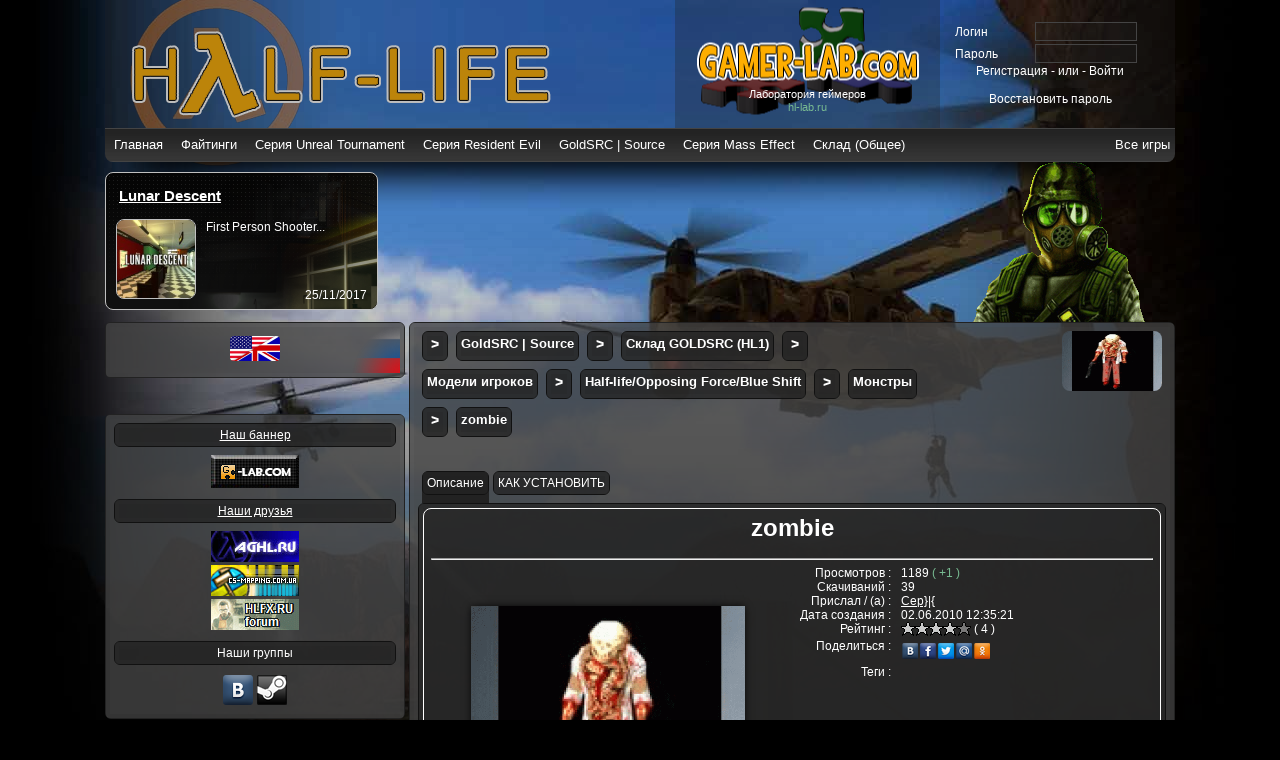

--- FILE ---
content_type: text/html; charset=UTF-8
request_url: https://gamer-lab.com/rus/mdl_goldsrc/zombie
body_size: 19157
content:
<!DOCTYPE html><html xmlns="http://www.w3.org/1999/xhtml">
<head>
<meta charset="UTF-8">
<meta http-equiv="Content-Type" content="text/html; charset=utf-8" />
<meta name="viewport" content="width=device-width, initial-scale=1.0">
<title>zombie - Монстры - Half-life/Opposing Force/Blue Shift - Модели игроков - Склад GOLDSRC (HL1) - </title>
<script>window.yaContextCb=window.yaContextCb||[]</script>
<script src="https://yandex.ru/ads/system/context.js" async></script>
<script type="text/javascript" >
   (function(m,e,t,r,i,k,a){m[i]=m[i]||function(){(m[i].a=m[i].a||[]).push(arguments)};
   m[i].l=1*new Date();
   for (var j = 0; j < document.scripts.length; j++) {if (document.scripts[j].src === r) { return; }}
   k=e.createElement(t),a=e.getElementsByTagName(t)[0],k.async=1,k.src=r,a.parentNode.insertBefore(k,a)})
   (window, document, "script", "https://mc.yandex.ru/metrika/tag.js", "ym");

   ym(28164213, "init", {
        clickmap:true,
        trackLinks:true,
        accurateTrackBounce:true
   });
</script>
<!--
<script async src="//pagead2.googlesyndication.com/pagead/js/adsbygoogle.js"></script>
<script>
  (adsbygoogle = window.adsbygoogle || []).push({
    google_ad_client: "ca-pub-7999214307617182",
    enable_page_level_ads: true
  });
</script>
-->
<meta name="author" content="Сергей serge7@inbox.ru" />
<link rel="canonical" href="https://gamer-lab.com/rus/mdl_goldsrc/zombie">
<link rel="shortcut icon" href="https://gamer-lab.com/home/hl-lab/gamer-lab.ico" />
<link rel="apple-touch-icon" href="https://gamer-lab.com/home/hl-lab/gamer-lab.ico" />
<!--<meta name="verify-v1" content="kn8plq5Ur8KXLOj89J/R4HC1nSaDkfyIB7X8l42Zh7M=" />
<meta name="google-site-verification" content="45skYUeUnUUeHtt8y2vcipAkmxaaoBiuvmlV7PbAxaM" />-->
<meta name="description" content=""/> 
<meta name="keywords" content="half-life, counter-strike, source, goldsrc, models, maps, mdl, bsp, модели игроков, модели оружия, модели для маппинга, карты, модели для моддинга, модификации, сетевые, одиночные, моды, hl, hl2, cs, css, csgo, dod, dods, соурс, portal, portal 2, tf, tf2, teamfortress 2, team fortress 2, zps, zombie panic source, уроки по коддингу, уроки по маппингу, steam, valve, стим" />
<meta property="og:site_name" content="Gamer-Lab">
<meta property="og:url" content="https://gamer-lab.com">
<meta property="og:title" content="zombie - Монстры - Half-life/Opposing Force/Blue Shift - Модели игроков - Склад GOLDSRC (HL1) - ">
<meta property="og:image" content="https://gamer-lab.com/1im1275482121_58713000">
<meta property="og:description" content="">
<meta property="og:locale" content="ru_RU">
<meta property="og:type" content="website">
<link rel="image_src" href="https://gamer-lab.com/1im1275482121_58713000">
<script type="text/javascript" src="https://gamer-lab.com/lib/mootools-yui-compressed.1.3.2.js?1328946878"></script>
<script type="text/javascript" src="https://gamer-lab.com/lib/moonav/mootools-more-moonav-1.4.0.1.js?1328693490"></script>
<script type="text/javascript" src="https://gamer-lab.com/lib/moonav/moonav.js?1328699620"></script>
<script type="text/javascript" src="https://gamer-lab.com/lib/audiojs/audio.js?1304788278"></script>
<script type="text/javascript" src="https://gamer-lab.com/lib/Gallery-2.21.3/blueimp-gallery.min.js?1466973048"></script>
<script type="text/javascript" src="https://gamer-lab.com/lib/navigatethrough/nt.js?1271418142"></script>
<script type="text/javascript" src="https://gamer-lab.com/lib/tooltip/tooltip.js?1355645131"></script>
<script type="text/javascript" src="https://gamer-lab.com/lib/bop/bop-js.js?1476888780"></script>
<script type="text/javascript" src="https://gamer-lab.com/lib/rating/rating.js?1420662744"></script>
<link href="https://gamer-lab.com/style.min.css?06080304120501070209101129&1685308774" rel="stylesheet" type="text/css" /></head>
<body>
<div>


<!--
<script type="text/javascript">
//var gaJsHost = (("https:" == document.location.protocol) ? "https://ssl." : "http://www.");
//document.write(unescape("%3Cscript src='" + gaJsHost + "google-analytics.com/ga.js' type='text/javascript'%3E%3C/script%3E"));
</script>
<script>
  (function(i,s,o,g,r,a,m){i['GoogleAnalyticsObject']=r;i[r]=i[r]||function(){
  (i[r].q=i[r].q||[]).push(arguments)},i[r].l=1*new Date();a=s.createElement(o),
  m=s.getElementsByTagName(o)[0];a.async=1;a.src=g;m.parentNode.insertBefore(a,m)
  })(window,document,'script','//www.google-analytics.com/analytics.js','ga');

  ga('create', 'UA-4727314-1', 'hl-lab.ru');
  ga('send', 'pageview');

</script>
<script type="text/javascript">
try{
var pageTracker = _gat._getTracker("UA-4727314-1");
pageTracker._trackPageview();
} catch(err) {}
</script>
-->

<script>
  (function(i,s,o,g,r,a,m){i['GoogleAnalyticsObject']=r;i[r]=i[r]||function(){
  (i[r].q=i[r].q||[]).push(arguments)},i[r].l=1*new Date();a=s.createElement(o),
  m=s.getElementsByTagName(o)[0];a.async=1;a.src=g;m.parentNode.insertBefore(a,m)
  })(window,document,'script','//www.google-analytics.com/analytics.js','ga');

  ga('create', 'UA-4727314-4', 'auto');
  ga('send', 'pageview');

</script>
<style type="text/css" media="all">
.xmas {
    position:relative;background-image: url('//www.gamer-lab.com/image/xmas/01.png'), url('//www.gamer-lab.com/image/xmas/02.png'), url('//www.gamer-lab.com/image/xmas/03.png');
    animation: snow 20s linear infinite;
}
@keyframes snow {
    0% { background-position: 0px 0px, 0px 0px, 0px 0px }
    100% {
        background-position: 500px 1000px, 400px 400px, 300px 300px;
    }
}

.ckeditor img {
	max-width: 710px;
}
.ck_sn {
	margin: 8px 0;
	border-radius: 8px; 
	-webkit-border-radius: 8px;
	-moz-border-radius: 8px;
	-o-border-radius: 8px;	
}

.ck_sn2 {
	padding: 4px 4px 4px 50px;
	margin:4px;
	min-height:40px;
}
.template_start, .template_end {
	text-align: center;
}
.ck_ts {
	border:1px solid #f6a737;
	background-color: #c67c13;
	background-color: rgba(198, 124, 19, 0.1);
}
.ck_te {
	border:1px solid #f6a737;
	background-color: #c67c13;
	background-color: rgba(198, 124, 19, 0.1);
}

.ck_caution {
	border:1px solid #cac544;
	background-color: #817D1D;
	background-color: rgba(129, 125, 29, 0.1);
}
.ck_caution2 { font-style: italic; background: url(/image/ckeditor/caution.png) 0 0 transparent no-repeat; }
.ck_important {
	border:1px solid #4aaf6f;
	background-color: #21663a;
	background-color: rgba(33, 102, 58, 0.1);
}
.ck_important2 { font-style: italic; background: url(/image/ckeditor/important.png) 0 0 transparent no-repeat; }
.ck_note {
	border:1px solid #cac544;
	background-color: #817D1D;
	background-color: rgba(129, 125, 29, 0.1);
}
.ck_note2 { font-style: italic; background: url(/image/ckeditor/note.png) 0 0 transparent no-repeat; }
.ck_tip {
	border:1px solid #5a7fba;
	background-color: #25354f;
	background-color: rgba(37, 53, 79, 0.1);
}
.ck_tip2 { font-style: italic; background: url(/image/ckeditor/tip.png) 0 0 transparent no-repeat; }

.ck_warning {
	border:1px solid #ac4141;
	background-color: #c17878;
	background-color: rgba(255, 0, 0, 0.1);
}
.ck_warning2 { font-style: italic; background: url(/image/ckeditor/warning.png) 0 0 transparent no-repeat; }

blockquote {
	border-top: #444444 3px solid;
	border-bottom: #444444 3px solid;
	font-size: 14px; 
	margin: 10px 40px;  
	padding: 15px; 	
}
.bg_top,
#bg-top-overlay  {
	position: absolute;
	top: 0;
	left: 0;
	width: 100%;
	height: 1024px;
	overflow: hidden;
}
#overall-frame {
	width: 100%;
	position: relative;
}
#bg-bottom-ie,
#bg-bottom-overlay-ie  {
	display: none;
}
.wrapper {
	position: relative;
}
#logo-space {
	position: relative;
}
#logo-space div{
	position:absolute;
	text-align: center;
	width:265px;
	right:235px;
	height:128px;
	background: url("https://gamer-lab.com/home/hl-lab/image/style/nextgen2/763a34_header-b.png") repeat;
}
.bg_hide {
background: url("https://gamer-lab.com/home/hl-lab/image/style/nextgen2/763a34_header-b.png") repeat;
};

#logo-space img,
}
#logo-space span {
	margin: 0 auto;
	width: 265px;
}

#logo-space span {
	top: 0;
	display: block;
	margin: -22px auto 0;
	font-size: 95%;
}

#logo {
	width: 265px;
	height: 120px;
}
#top-shadow .shadow-1,
#top-shadow .shadow-2,
#top-shadow .shadow-3 {
	top: 154px;
}

#top-shadow .shadow-1 {
	left: 0;
	margin-left: 0px;
}

#top-shadow .shadow-2 {
	right: 0;
	margin-right: 0px;
}

#top-shadow .shadow-3 {
	left: 134px;
}

.shadow-1 {
	position: absolute;
	top: 0;
	left: 0;
	height: 57px;
	width: 134px;
	background: url(/image/nextgen/column-t.png) 0 0 no-repeat;
}

.shadow-2 {
	position: absolute;
	top: 0;
	right: 0;
	height: 57px;
	width: 134px;
	background: url(/image/nextgen/column-u.png) 100% 0 no-repeat;
}

.shadow-3 {
	position: absolute;
	top: 0;
	left: 134px;
	height: 57px;
	background: url(/image/nextgen/column-v.png) 0 0 repeat-x;

}
#mod-top {
	position: absolute;
	right: 25px;
	top: 20px;
	width: 200px;
	height: 90px;
}
#mod-top form {
	padding: 5px 0 0 0;
	margin: 0;
}
div.loginelement {
	float: left;
	padding-left: 5px;
	padding-top: 2px;
}

div.loginelement label {
	margin: 0;
	display: block;
	height: 20px;
	line-height: 20px;
	float: left;
	/*color: #999;*/
	width: 80px;
}

div.loginelement .inputbox {
	margin: 0;
	width: 100px;
} 
#mod-top input.login {
	padding-left: 10px;
	font-size: 100%;
	padding-right: 10px;
	display: block;
	float: left;
	background: none;
	border:0px;
	/*color: #ccc;*/
}
#mod-search {
	position: absolute;
	right: 35px;
	top: 90px;
	width: 190px;
	text-align: center;
}
#mod-search input {
	/*background: url(/image/nextgen/header-b.png);*/
	/*border: 1px solid #444;*/
	padding: 1px 4px;
	overflow: hidden;
	width: 175px;
	/*color: #999;*/
}
#horiz-menu2 {
	background: #444444 url("https://gamer-lab.com/home/hl-lab/image/style/nextgen2/763a34_menu-bg0.png") repeat;
	height: 34px;
}
#horiz-menu2 ul#menu {
	height:34px;
}
#horiz-menu2 ul#menu li>a.drop{
	padding:9px 5px;
}
#horiz-menu2 ul#menu li:hover{
	background: #444444;
}
#horiz-menu2 ul#menu li a{
	font-weight: normal;
}
#horiz-menu2 ul#menu li div div.black_box {
	padding: 4px 2px 4px 2px;;
}
#horiz-menu2 a.list {
	line-height: 16px;
	width:140px;
	padding:0px;
	display: block;
	float:left;
}
#horiz-menu2 span.list {
	width:40px;
	float: right;
	height: 16px;
	line-height: 16px;
}
#horiz-menu2 .dropdown_1column, 
#horiz-menu2 .dropdown_1columns, 
#horiz-menu2 .dropdown_2columns, 
#horiz-menu2 .dropdown_3columns, 
#horiz-menu2 .dropdown_4columns,
#horiz-menu2 .dropdown_5columns {
	border:1px solid #222222;
	background:#444444;
	border-radius: 0 0 8px 8px; -webkit-border-radius: 0 0 8px 8px; -moz-border-radius: 0 0 8px 8px; -o-border-radius: 0 0 8px 8px;
}

#horiz-menu {
	height: 34px;
	/*background: url(/image/nextgen/menu-bg0.png) 0 0 repeat-x;*/
}

#horiz-menu ul.menu {
	padding-left: 15px;
}

#horiz-menu ul {
	list-style: none;
	margin: 0;
	padding: 0 0 0 0px;
}

#horiz-menu li.list {
	display: block;
	float: left;
	margin: 0;
	padding: 2px 8px;
}

#horiz-menu a.menu {
	white-space: nowrap;
	font-family: Century Gothic, Helvetica, sans-serif;
	display: block;
	float: left;
	height: 34px;
	line-height: 38px;
	padding: 0 15px 0 0;
	font-weight: normal;
	font-size: 110%;
}
#horiz-menu a.list {
	height: 16px;
	line-height: 16px;
	width:140px;
	padding:0px;
}
#horiz-menu span.list {
	width:40px;
	float: right;
	height: 16px;
	line-height: 16px;
}


#horiz-menu ul ul {
	background: #151515;
	border-left: 1px solid #000;
	border-right: 1px solid #000;
	border-bottom: 1px solid #000;
}
span.selector br {
	display: none;
}
/*
#horiz-menu li li {
	background: none;
	border-top: 1px solid #333333;
	border-bottom: 1px solid #000;
}

#horiz-menu li li a:hover {
	background: none;
}

#horiz-menu li.active,
#horiz-menu li.active_menu {
	background: url(/image/nextgen/menu-act.png) 100% 0 no-repeat;
}

#horiz-menu li.active a,
#horiz-menu li.active_menu a {
	background: url(/image/nextgen/menu-acu.png) 0 0 no-repeat;
	color: #fff;
}
#horiz-menu span.topdaddy,
#horiz-menu span.top {
	display: block;
	float: left;
	position: relative;
	text-align: center;
}

#horiz-menu li li span.top {
	display: inline;
	float: none;
	position: static;
	text-align: left;
}

#horiz-menu span.topdaddy span {
	text-align: left;
}

#horiz-menu span.selector {
	display: block;
	position: absolute;
	overflow: hidden;
	bottom: 5px;
	left: 50%;
	margin: 0 auto;
	margin-left: -30px;
	height: 3px;
	width: 59px;
	background: none;
	
}

#horiz-menu li.active span span.selector,
#horiz-menu li:hover span span.selector,
#horiz-menu li.sfHover span span.selector {
	/*background: url(/image/nextgen/menu-acc.png) 0 0 no-repeat;*/
}



#horiz-menu li li a.daddy,
#horiz-menu li.active li a.daddy,
#horiz-menu li.active li a.daddy:hover,
#horiz-menu li li a.daddy:hover {
	background: url(/image/nextgen/dropdown-child.png) 95% 50% no-repeat;
}

#horiz-menu li.active li span span.selector,
#horiz-menu li:hover li span span.selector,
#horiz-menu li.sfHover li span span.selector {
	display: none;
}

#horiz-menu li.active a,
#horiz-menu li.active_menu a{
	line-height: 33px;
}

#horiz-menu li li.active,
#horiz-menu li.active li a,
#horiz-menu li.active li a:hover {
	background: none;
}

#horiz-menu li li a {
	font-family: Helvetica, Arial, sans-serif;
	font-size: 100%;
	font-weight: normal;
}

#horiz-menu a:hover {
	text-decoration: none;
}
*/
#header,
#horiz-menu,
#inset,
#bottom-modules,
#footer-bar,
#footer-shadow {
	margin: 0;
}
#header {
	height: 128px;
	/*background: url(/image/nextgen/header-b.png) 0 0 repeat;*/
}
a {
	/*text-decoration: none;*/
}

a:hover {
	text-decoration: underline;
}
#inset {
	position:relative;
	height: 160px;
	padding-top: 0px;
}
#body {
	margin: 0;
	/*background: #121212;*/
	padding: 0px;
}

table.mainbody {
	width: 100%;
	margin: 0;
	padding: 0;
	/*background: #121212 url(/image/nextgen/body-bg0.png) 0 0 repeat-x;*/
}


td.maincol,
td.secondcol,
td.thirdcol {
    margin: 0;
	padding: 0px;
    /*background: url(/image/nextgen/column-s.png) 0 0 repeat-y;*/
}
td.secondcol {
	padding-right: 4px;
}
#maincol {
	/*color: #ccc;*/
	padding: 10px;
	margin: 0;
}
.accent {
	height: 2px;
	overflow: hidden;
	margin:4px;
}

.accent .accent-right {
	float: right;
	width: 60px;
	height: 2px;
	/*background: url(/image/nextgen/accent-t.png) 100% 0 no-repeat;*/
}

.accent .accent-left  {
	float: left;
	width: 60px;
	height: 2px;
	/*background: url(/image/nextgen/accent-u.png) 0 0 no-repeat;*/
}

.secondcol .accent,
.thirdcol .accent {
	height: 1px;
	margin: 0 0 15px 0;
}

.secondcol.bottom .accent,
.thirdcol.bottom .accent {
	height: 1px;
	margin: 10px 0 10px 0;
}

#maincol,
#secondcol,
#thirdcol {
	/*color: #ccc;*/
	padding: 0;
}
#footer-bar {
	height: 35px;
	background: #000;
}
#footer-shadow {
	height: 57px;
	position: relative;
}
#footer-bar {
	height: 35px;
	background: #000;
}


div.wrapper { margin: 0 auto; width: 1070px;padding:0;}
td.secondcol { width: 300px;}
td.thirdcol { width: 0;}
.shadow-3 { width: 802px;}

#horiz-menu li:hover span span.selector {
	background-color: #0066ff;
}

#horiz-menu li.active span span.selector,
#horiz-menu li:hover span span.selector,
#horiz-menu li.sfHover span span.selector {
	/*background: url(/image/nextgen/menu-acc.png) 0 0 no-repeat;*/
	background: url("https://gamer-lab.com/home/hl-lab/image/style/nextgen2/c66480_menu-acc.png") 0 0 no-repeat;
}

.accent .accent-right {
	/*background: url(/image/nextgen/accent-t.png) 100% 0 no-repeat;*/
	background: url("https://gamer-lab.com/home/hl-lab/image/style/nextgen2/9755fe_accent-t.png") 100% 0 repeat;
}

.accent .accent-left  {
	/*background: url(/image/nextgen/accent-u.png) 0 0 no-repeat;*/
	background: url("https://gamer-lab.com/home/hl-lab/image/style/nextgen2/9755fe_accent-u.png") 0 0 repeat;
}

.bottom .accent .accent-right  {
	/*background: url(/image/nextgen/accent-b.png) 100% 0 no-repeat;*/
	background: url("https://gamer-lab.com/home/hl-lab/image/style/nextgen2/9755fe_accent-t.png") 100% 0 no-repeat;
}

.bottom .accent .accent-left {
	/*background: url(/image/nextgen/accent-c.png) 0 0 no-repeat;*/
	background: url("https://gamer-lab.com/home/hl-lab/image/style/nextgen2/9755fe_accent-u.png") 0 0 no-repeat;
}
#header {
	/*background: url(/image/nextgen/header-b.png) 0 0 repeat;*/
	background: url("https://gamer-lab.com/home/hl-lab/image/style/nextgen2/763a34_header-b.png") repeat;
	/*222222222222444444*/
}
#horiz-menu {
	/*background: url(/image/nextgen/menu-bg0.png) 0 0 repeat-x;*/
	background: #444444 url("https://gamer-lab.com/home/hl-lab/image/style/nextgen2/763a34_menu-bg0.png") repeat;
	/*222222222222444444*/
}
#inset li{
	position:relative;
	width:250px;
	height:115px;
	float:left;
	border:1px solid #ffffff;
	list-style: none;
	margin: 10px 10px;
	padding: 10px;	
	background: url("https://gamer-lab.com/home/hl-lab/image/style/nextgen2/763a34_header-b.png") repeat;
}
#bg-top-overlay {
	/*background: url(/image/nextgen/top-bg-o.png) 0 0 repeat-x;*/
			background: url("https://gamer-lab.com/home/hl-lab/image/style/nextgen2/9755fe_top-bg-o.png") 0 0 repeat-x;
		/*000000222222444444*/
}
#footer-bar {
	height: 35px;
		background: #444444 url("https://gamer-lab.com/home/hl-lab/image/style/nextgen2/763a34_menu-bg0.png") repeat;
}

#bg-bottom-overlay {
	/*background: url(/image/nextgen/bottom-b.png) 0 100% repeat-x;*/
	}
#mod-search input {
	background: url("https://gamer-lab.com/home/hl-lab/image/style/nextgen2/763a34_header-b.png") repeat;
	border: 1px solid #444444;
}
#mod-search input:hover {
	border: 1px solid #ffffff;
}
div.loginelement .inputbox {
	background: url("https://gamer-lab.com/home/hl-lab/image/style/nextgen2/763a34_header-b.png") repeat;
	border: 1px solid #444444;
} 
div.loginelement .inputbox:hover {
	border: 1px solid #ffffff;
}
#body {
	/*background: #444444;*/
}

table.mainbody {
	/*background: #222222;*/
}


div.asciidoc div.listingblock div.content {
  background	: #444444;
}
div.asciidoc div.listingblock > div.content {
  background	: #444444;
}

.games-menu li{
	border: 1px solid #222222 !important;
	border-radius: 4px;
	-webkit-border-radius: 4px;
	-moz-border-radius: 4px;
	-o-border-radius: 4px;		
}
.games-menu li > a:hover{
	background: #222222;
	//background: linear-gradient(to top right,#444444, #222222, #444444 ) ;
	border: 1px solid #0066ff !important;
	border-radius: 4px;
	-webkit-border-radius: 4px;
	-moz-border-radius: 4px;
	-o-border-radius: 4px;	
}

.GSS > a > img {
	position:relative;
	display:inline-block;
	width:274px;
	height:184px;
	
}
.GSS2 > a > img {
	position:relative;
	display:inline-block;
	width:224px;
	height:224px;
}
.GSS > a {
	position:relative;
	display:inline-block;
	width:274px;
	height:184px;
	background: url(/image/cerabox/enlarge.png) no-repeat center center;
	margin:40px;
}
.GSS2 > a {
	position:relative;
	display:inline-block;
	width:224px;
	height:224px;
	
	background: url(/image/cerabox/enlarge.png) no-repeat center center;
	margin:40px;
}
.GSS a > img:hover {
	opacity: 0.5;
}
.GSS2 a > img:hover {
	opacity: 0.5;
}
.zoomhover_g {
	width:274px;
	height:184px;
	content: " ";
	position: absolute;
	z-index:1000;
	top:0;left:0;
}
.zoomhover_g:hover {
	background: url(/image/cerabox/enlarge.png) no-repeat center center;
}
.zoomhover {
	width:224px;
	height:224px;
	content: " ";
	position: absolute;
	z-index:1000;
	top:0;left:0;
}
.zoomhover:hover {
	background: url(/image/cerabox/enlarge.png) no-repeat center center;
}
.zoomhover_m {
	margin:8px;
	width:224px;
	height:224px;
	content: " ";
	position: absolute;
	z-index:1000;
	top:0;left:0;
}
.zoomhover_m:hover {
	background: url(/image/cerabox/enlarge.png) no-repeat center center;
}
#gallery div#in {
	display: block;
	float: left;
	position: relative;
	margin:4px;
	width:224px;
	height:224px;
}
#gallery div#in_m {
	display: block;
	float: left;
	position: relative;
	margin:8px;
	width:224px;
	height:224px;
}
.img_border2 {
	box-shadow: 0 0 8px -1px #000;
	width: 274px;
    height: 184px;
}
#nav2 li ul {
	background: #444444;
}
.color_dark {
	background: #222222;
}
.color_light {
	background: #444444;
}
.background_d_hover {
	background: #222222;
}
.background_d_hover:hover  {
	background: #444444;
}
.background_l_hover {
	background: #444444;
}
.background_l_hover:hover  {
	background: #222222;
}

.background_l2_hover:hover  {
	background: #0066ff;
}
.background_hover:hover  {
	background: #0066ff;
}

.mooupload_btncontainer button.addfile {
  background-color: #222222;
}
.hover:hover { background: #444444;  }


.button_add_user {
	background: #222222;
}
.button_add_user:hover {
	background: #444444;
}

.button_change_user:hover {
	background: #222222;
}	

.dropdown_1column, 
.dropdown_1columns, 
.dropdown_2columns, 
.dropdown_3columns, 
.dropdown_4columns,
.dropdown_5columns {
	border:1px solid #222222;
	background:#444444;
	border-radius: 8px; -webkit-border-radius: 8px; -moz-border-radius: 8px; -o-border-radius: 8px;
}
.button_nav {
	background-color:#444444;
	color: #ffffff;
	border-radius: 4px; -webkit-border-radius: 4px; -moz-border-radius: 4px; -o-border-radius: 4px;
}

.button_nav:hover {
	border:1px solid #ffffff;
	background-color:#0066ff;
}

.tab-selected {
	background: #222222;
}



.MultiSelect .monitor {
	background: url("https://gamer-lab.com/home/hl-lab/image/style/nextgen2/multiselect_left_ffffff_222222_0.png") top left no-repeat;
}

.MultiSelect .monitor div {
	background: url("https://gamer-lab.com/home/hl-lab/image/style/nextgen2/multiselect_right_down_ffffff_222222_0.png") top right no-repeat;
}
.MultiSelect .monitor div div {
	background: url("https://gamer-lab.com/home/hl-lab/image/style/nextgen2/multiselect_center_ffffff_222222_0.png") top right repeat-x;
}
.MultiSelect .monitor.active { background: url("https://gamer-lab.com/home/hl-lab/image/style/nextgen2/multiselect_left_ffffff_222222_0.png") top left no-repeat; }
.MultiSelect .monitor.active div { background: url("https://gamer-lab.com/home/hl-lab/image/style/nextgen2/multiselect_right_up_ffffff_222222_0.png") top right no-repeat; }
.MultiSelect .monitor.active div div { background: url("https://gamer-lab.com/home/hl-lab/image/style/nextgen2/multiselect_center_ffffff_222222_0.png") top right repeat-x; }

.MultiSelect ul {
	background-color: #222222;
}
.MultiSelect ul li {
	border: 1px solid #ffffff;
}
.MultiSelect ul li:hover,
.MultiSelect ul li.selected:hover {
	background-color: #0066ff;
}
.MultiSelect ul li.selected {
	background-color: #0066ff;
}



.textboxlist-autocomplete-placeholder,
.textboxlist-autocomplete-results {
	background: #222222;
	border: 1px solid #444444;
}
.textboxlist-autocomplete-result {
	border-top: 1px solid  #444444;
	background: #222222;
}
.textboxlist-autocomplete-result-focus {
	background: #0066ff;
}
.textboxlist-autocomplete-highlight {
	background: #0066ff;
	color: #ffffff;
}

.textboxlist-bit-box-hover {
	background: #222222;
	border: 1px solid #ffffff;
};
.textboxlist-bit-box-focus {
	border-color: #598BEC;
	background: #444444;
	color: #ffffff;
}
.textboxlist-bit-box {
	border: 1px solid #ffffff;
	background: #222222;
}

.textboxlist-bit-editable {
	background: #222222;
	border: 1px solid #ffffff;
}

A:link {color: #ffffff;}
A:visited {color: #ffffff;}
A:hover {
	color: #0066ff;
	text-shadow: 0 0 4px #0066ff;
}
A:active {color: #0066ff;}
input {
	background:#222222;
	border:1px solid #ffffff;
	color:#ffffff;
}
button {
	background:#222222;
	border:1px solid #ffffff;
	color:#ffffff;
	cursor: pointer;
}
select {
	background:#222222;
	border:1px solid #ffffff;
	color:#ffffff;
}
textarea {
	background:#222222;
	border:1px solid #ffffff;
	color: #ffffff;
}

.confirm{
	background:#222222;
	color: #ffffff;
}

.tree {
	color: #ffffff;
}

body {
	color: #ffffff;
			background-color: #000000;
			background-attachment: fixed;
}
.bg {
			background-color: #000000;
		}
.bg_top {
			background: url("https://gamer-lab.com/home/hl-lab/tmp_style/34/3460900000_000000.jpg") no-repeat top center;
	}

.bg_down {
		}
.logo {
	left:0;
	position:absolute;
	width:500px;
	height:500px;
			background: url("https://gamer-lab.com/home/hl-lab/var/folder/2010/05_3/sklad_goldsrc__hl1_/__design_logo_glob/logo.png") no-repeat;
	}

.short {
	position:relative;
	font-size:11px;
	display:block;
	left:205px;
	top:45px;

	width:228px;
	height:37px;
	z-index:6;
}
.short div{
	margin-top:5px;
}


.hl-lab {
	/*float:left;*/
	width:228px;
	height:37px;
}
.hl-lab_b {
	/*float:left;*/
	position:relative;
	height:0;
	font-size:11px;
	text-align:center;
	display:block;
	left:205px;
	top:110px;

	width:208px;
	height:37px;
	z-index:6;
}
.hl-lab_t {
	/*float:left;*/
	position:relative;
	height:0;
	font-size:11px;
	text-align:center;
	left:205px;
	top:50px;

	width:208px;
	height:0px;
	z-index:6;
}


.portraits {
	background: url("https://gamer-lab.com/home/hl-lab/var/folder/2010/05_3/sklad_goldsrc__hl1_/__design_portraits_glob/shephard.gif") no-repeat top right;
	width:355px;
	height:160px;
	float:right;
}

.aligncenter {
  margin: 0px auto;
  display: block;
}
.alignleft {
  float: left;
  margin: 5px 10px 5px 0;
}
.alignright {
  float: right;
  margin: 5px 0 5px 10px;
}
.top_menu {
	list-style-type: none;
	padding:0;
	margin:0;
	height:60px;
	width:194px;
	float:left;
	font-weight:bold;	
}
.top_menu {
	color:#fff;
	padding-left:10px;
	float: left;
}
.top_menu_active {
	padding:4px;
	border-right:1px dashed #fff;
	border-left:1px dashed #fff;
}
.top_menu_noactive {
	padding:4px;
}


.inner-box-bg-color3 {
	background-color: transparent;
	background-color: rgba(250,250,250,0.20);
	filter: progid:DXImageTransform.Microsoft.Gradient(startColorstr=#55888888, endColorstr=#55888888);
	-ms-filter: "progid:DXImageTransform.Microsoft.Gradient(startColorstr=#55888888, endColorstr=#55888888)";
}
.inner-box-bg-color4 {
	background-color: transparent;
	background-color: rgba(125,125,125,0.20);
	filter: progid:DXImageTransform.Microsoft.Gradient(startColorstr=#33888888, endColorstr=#33888888);
	-ms-filter: "progid:DXImageTransform.Microsoft.Gradient(startColorstr=#33888888, endColorstr=#33888888)";
}
.style_05_border {
	padding:4px;
	border-radius: 6px;
	-webkit-border-radius: 6px;
	-moz-border-radius: 6px;
	-o-border-radius: 6px;
}
.style_05 {
	line-height:18px;
	border-radius: 4px;
	-webkit-border-radius: 4px;
	-moz-border-radius: 4px;
	-o-border-radius: 4px;	
}
.style_05_border1 {
	border:1px solid #f00;
	border-radius: 8px;
	-webkit-border-radius: 8px;
	-moz-border-radius: 8px;
	-o-border-radius: 8px;
}

.content_prev {
	position:relative;
	float:left;
	margin:2px;

}
.content_prev_image {
	position:relative;
	margin:2px;
}
.prev_image {
	height:20px;
	float:left;
	white-space: nowrap;
	padding: 0 2px;
}

.content_prev span.newlabel {
	width: 30px;
	height: 20px;
	display:block;
	top:12px;
	left:12px;
	position:absolute;

	background: url('https://gamer-lab.com/image/new.png');
}
.content_prev img.label {
	display:block;
	width:32px;
	height:32px;
	top:15px;
	right:15px;
	position:absolute;
}

.content_prev span.newlabel_image {
	width: 39px;
	height: 26px;
	display:block;
	top:15px;
	left:50px;
	position:absolute;

	background: url('https://gamer-lab.com/image/new.gif');
}

.content_pre_header {
	padding:2px;
	border-bottom:1px solid #fff;
	margin-left:2px;
	
}
.content_pre_header {
	font-size: 14px;
	margin:0;
	border:0;
	padding:2px;
	margin-left:2px;
	border-bottom:1px solid #fff;
}
.content_pre_coll {
	float:left;
	display: inline-block;
	position:relative;
	border:1px solid #444444;
	width: 48%;
	margin:2px;
	padding:4px;
	min-height: 180px;
}

	
.content_pre_combo {
	float:left;
	display: inline-block;
	width: 48%;
	margin: 2px; 
	padding: 4px; 
	border: 1px solid  #444444;
	
}
	
.content_pre_Alist {
	margin: 2px; 
	padding: 4px; 
	border: 1px solid  #444444;
	
}
.content_pre_similar {
	float:left;
	display: inline-block;
	width: 165px;
	height: 250px;
	margin: 2px; 
	padding: 4px; 
	border: 1px solid  #444444;
	
}

	
.content_pre_image {
	display: inline-block;
	width: 195px;
	height: 195px;
	float: left;
	margin: 5px;
}
	
.content_pre_section {
	border:1px solid #222222;
	margin-bottom:40px;
	padding:0;
}

#nav ol, #nav ul, #subMenusContainer ul, #subMenusContainer ol, 
#subMenusContainer a:hover, #subMenusContainer a:focus, #nav a.mainMenuParentBtnFocused, #subMenusContainer a.subMenuParentBtnFocused, #nav li a:hover, #nav li a:focus, #nav ul a:hover, #nav ul a:focus, #subMenusContainer ul a:hover, #subMenusContainer ul a:focus, #nav ul a.mainMenuParentBtnFocused, #subMenusContainer ul a.subMenuParentBtnFocused {
	background-color: #222222}
.hljs {
	border:1px dashed #ffffff}

</style><div class="clear"></div>
<div style="position:relative;">
	<div class="bg_top">
		<div id="bg-top-overlay"></div>
	</div>
	<div id="overall-frame">
		<div id="bg-bottom-ie">
			<div id="bg-bottom-overlay-ie"></div>
		</div>
		<div id="bg-bottom">
			<div id="bg-bottom-overlay">
				<div class="wrapper">
					<div class="logo"></div>
				</div>
				<div class="wrapper">
					<div id="top-shadow">
						<div class="shadow-1"></div>
						<div class="shadow-2"></div>
						<div class="shadow-3"></div>
						<div id="header" style="position:relative;">
							<div id="logo-space">
								<div>
									<a href="https://gamer-lab.com/"><img style="background: url('https://gamer-lab.com/image/name/gamer-lab.png') center center no-repeat;" src="https://gamer-lab.com/image/empty.gif" alt="www.hl-lab.ru -> www.gamer-lab.com" id="logo"></a>									<div class="clear"></div>
									<span class="green">hl-lab.ru</span>
									<div class="clear"></div>
									<span style="line-height:6px;">Лаборатория геймеров</span>
								</div>
							</div>
						</div>
						<div id="mod-top">
							<form action="https://gamer-lab.com/rus/mdl_goldsrc/zombie" method="post" name="form_add" id="form-login"><div><div class="loginelement"><label for="username">Логин</label><input name="enterlogin" id="username" type="text" class="inputbox" size="10" /></div><div class="loginelement"><label for="passwd">Пароль</label><input name="enterpass" id="passwd" type="password" class="inputbox" size="10" /></div></div><div class="ta_center"><span onclick="javascript:document.form_add2.submit();" class="nounder pointer" rel="nofollow">Регистрация</span> - или - <span onclick="javascript:document.form_add.submit();" class="nounder pointer" rel="nofollow">Войти</span></div></form><div class="ta_center"><br/><a class="drop pointer" onclick="materialDark()">Восстановить пароль</a><div class="shade" id="shade" onclick="exitDark()"></div><div id="material-dark"><div class="exit" onclick="exitDark()">×</div><br/>Для восстановления пароля необходимо ввести логин или почту, которую Вы вводили при регистрации. После это, на Ваш почтовый ящик будет отпрвлено письмо с кодом.<br/><br/><form enctype="multipart/form-data" id="form_recovery" name="form_recovery" method="post" action="https://gamer-lab.com/rus/Vosstanovlenie_parolya"><div class="ta_center">Логин или почта : <input type="text" name="recovery" value="" /><br/><br/><input type="submit" name="recovery_submit" value="       Восстановить       " /></div></form></div><script>var shade = document.getElementById("shade");</script></div><form enctype="multipart/form-data" name="form_add2" method="post" action="https://gamer-lab.com/rus/mdl_goldsrc/zombie"><input type="hidden" name="add[user]" value="Регистрация       " /></form>						</div>
						<div id="mod-search">
													</div>
					</div>
					<div style="position:relative;z-index:20;">
						<div id="horiz-menu2" class="border_radius_8_bot"><ul id="menu"><li class="menu_right"><a href="https://gamer-lab.com/rus/Vse_igri" class="drop">Все игры</a><div class="dropdown_2columns align_right"><ul class="games-menu"><li><a class="nav-item game-icon" href="https://gamer-lab.com/rus/doa5lr"><i style="background-image: url(https://gamer-lab.com/image/idtype/icon2/Dead_Or_Alive_5_Last_Round.png);"></i>Dead Or Alive 5: Last Round</a></li><li><a class="nav-item game-icon" href="https://gamer-lab.com/rus/sf5"><i style="background-image: url(https://gamer-lab.com/image/idtype/icon2/Street_Fighter_V.png);"></i>Street Fighter V</a></li><li><a class="nav-item game-icon" href="https://gamer-lab.com/rus/gtav"><i style="background-image: url(https://gamer-lab.com/image/idtype/icon2/Grand_Theft_Auto_V.png);"></i>Grand Theft Auto V</a></li><li><a class="nav-item game-icon" href="https://gamer-lab.com/rus/Vse_igri"><i style="background-repeat: no-repeat; left:56px; top:26px; background-image: url(https://gamer-lab.com/image/idtype/icon2/all_games.png);"></i></a></li></ul></div></li><li><a href="https://gamer-lab.com/rus/Glavnaya" class="drop">Главная</a><div class="dropdown_1column"><div class="col_1"><ul class="simple"><li><a class="list textdecoration_none" href="https://gamer-lab.com/rus/Novie_kommentarii" >Новые комментарии</a><span class="list"></span><div class="clear"></div></li><li><a class="list textdecoration_none" href="https://gamer-lab.com/rus/Novosti" >Новости</a><span class="list">&nbsp;(636)</span><div class="clear"></div></li><li><a class="list textdecoration_none" href="https://gamer-lab.com/rus/Forum" >Форум</a><span class="list">&nbsp;(264)</span><div class="clear"></div></li><li><div class="ta_center">● ● ●</div></li><li><a class="list textdecoration_none" href="https://gamer-lab.com/rus/Pomoshch_po_saytu" >Помощь по сайту</a><span class="list">&nbsp;(7)</span><div class="clear"></div></li><li><div class="ta_center">● ● ●</div></li><li><a class="list textdecoration_none" href="https://gamer-lab.com/rus/folder/Sluzhebka" >Служебка</a><span class="list">&nbsp;(98276)</span><div class="clear"></div></li></ul></div></div></li><li><a href="https://gamer-lab.com/rus/fighters" class="drop">Файтинги</a><div class="dropdown_2columns"><div class="col_1"><a href="https://gamer-lab.com/rus/usf4"><img src="https://gamer-lab.com/image/idtype/icon2/Ultra_Street_Fighter_IV.png" alt="Ultra Street Fighter IV" style="float:left;" />Ultra Street Fighter IV</a><hr><div class="clear"></div><ul class="simple"><li><a class="list textdecoration_none" href="https://gamer-lab.com/rus/usf4/stages" >Арены</a><span class="list">&nbsp;(2)</span><div class="clear"></div></li><li><a class="list textdecoration_none" href="https://gamer-lab.com/rus/usf4/characters" >Персонажи</a><span class="list">&nbsp;(18)</span><div class="clear"></div></li><li><a class="list textdecoration_none" href="https://gamer-lab.com/rus/usf4/misc" >Разное</a><span class="list">&nbsp;(1)</span><div class="clear"></div></li></ul></div><div class="col_1"><a href="https://gamer-lab.com/rus/sf5"><img src="https://gamer-lab.com/image/idtype/icon2/Street_Fighter_V.png" alt="Street Fighter V" style="float:left;" />Street Fighter V</a><hr><div class="clear"></div><ul class="simple"><li><a class="list textdecoration_none" href="https://gamer-lab.com/rus/sf5/characters" >Персонажи</a><span class="list">&nbsp;(24)</span><div class="clear"></div></li><li><a class="list textdecoration_none" href="https://gamer-lab.com/rus/sf5/stages" >Арены</a><span class="list"></span><div class="clear"></div></li><li><a class="list textdecoration_none" href="https://gamer-lab.com/rus/sf5/software" >Программы</a><span class="list">&nbsp;(1)</span><div class="clear"></div></li><li><a class="list textdecoration_none" href="https://gamer-lab.com/rus/sf5/misc" >Разное</a><span class="list"></span><div class="clear"></div></li></ul></div><div class="col_1"><a href="https://gamer-lab.com/rus/sfxtk"><img src="https://gamer-lab.com/image/idtype/icon2/Street_Fighter_X_Tekken.png" alt="Street Fighter X Tekken" style="float:left;" />Street Fighter X Tekken</a><hr><div class="clear"></div><ul class="simple"><li><a class="list textdecoration_none" href="https://gamer-lab.com/rus/sfxtk/stages" >Арены</a><span class="list">&nbsp;(1)</span><div class="clear"></div></li><li><a class="list textdecoration_none" href="https://gamer-lab.com/rus/sfxtk/characters" >Персонажи</a><span class="list">&nbsp;(35)</span><div class="clear"></div></li><li><a class="list textdecoration_none" href="https://gamer-lab.com/rus/sfxtk/misc" >Разное</a><span class="list">&nbsp;(1)</span><div class="clear"></div></li></ul></div><div class="col_1"><a href="https://gamer-lab.com/rus/doa5lr"><img src="https://gamer-lab.com/image/idtype/icon2/Dead_Or_Alive_5_Last_Round.png" alt="Dead Or Alive 5 Last Round" style="float:left;" />Dead Or Alive 5: Last Round</a><hr><div class="clear"></div><ul class="simple"><li><a class="list textdecoration_none" href="https://gamer-lab.com/rus/doa5lr/characters" >Персонажи</a><span class="list">&nbsp;(107)</span><div class="clear"></div></li><li><a class="list textdecoration_none" href="https://gamer-lab.com/rus/doa5lr/software" >Программы</a><span class="list">&nbsp;(1)</span><div class="clear"></div></li><li><a class="list textdecoration_none" href="https://gamer-lab.com/rus/doa5lr/misc" >Разное</a><span class="list"></span><div class="clear"></div></li></ul></div></div></li><li><a href="https://gamer-lab.com/rus/unreal" class="drop">Серия Unreal Tournament</a><div class="dropdown_3columns"><div class="col_1"><a href="https://gamer-lab.com/rus/ut99"><img src="https://gamer-lab.com/image/idtype/icon2/Unreal_Tournament_99.png" alt="Unreal Tournament 99" style="float:left;" />Склад UT99</a><hr><div class="clear"></div><ul class="simple"><li><a class="list textdecoration_none" href="https://gamer-lab.com/rus/ut99/Modeli_igrokov" >Модели игроков</a><span class="list">&nbsp;(10)</span><div class="clear"></div></li><li><div class="ta_center">● ● ●</div></li><li><a class="list textdecoration_none" href="https://gamer-lab.com/rus/ut99/Modifikacii" >Модификации</a><span class="list">&nbsp;(3)</span><div class="clear"></div></li><li><a class="list textdecoration_none" href="https://gamer-lab.com/rus/ut99/Karti" >Карты</a><span class="list">&nbsp;(84)</span><div class="clear"></div></li><li><a class="list textdecoration_none" href="https://gamer-lab.com/rus/ut99/Programmi" >Программы</a><span class="list">&nbsp;(1)</span><div class="clear"></div></li><li><div class="ta_center">● ● ●</div></li><li><a class="list textdecoration_none" href="https://gamer-lab.com/rus/ut99/Paki" >Паки</a><span class="list"></span><div class="clear"></div></li><li><a class="list textdecoration_none" href="https://gamer-lab.com/rus/ut99/Patchi" >Патчи</a><span class="list">&nbsp;(3)</span><div class="clear"></div></li><li><a class="list textdecoration_none" href="https://gamer-lab.com/rus/ut99/Mutatori" >Мутаторы</a><span class="list">&nbsp;(3)</span><div class="clear"></div></li></ul></div><div class="col_1"><a href="https://gamer-lab.com/rus/ut2004"><img src="https://gamer-lab.com/image/idtype/icon2/Unreal_Tournament_2004.png" alt="Unreal Tournament 2004" style="float:left;" />Склад UT2004</a><hr><div class="clear"></div><ul class="simple"><li><a class="list textdecoration_none" href="https://gamer-lab.com/rus/ut2004/Modeli_igrokov" >Модели игроков</a><span class="list">&nbsp;(105)</span><div class="clear"></div></li><li><div class="ta_center">● ● ●</div></li><li><a class="list textdecoration_none" href="https://gamer-lab.com/rus/ut2004/Karti" >Карты</a><span class="list">&nbsp;(201)</span><div class="clear"></div></li><li><a class="list textdecoration_none" href="https://gamer-lab.com/rus/ut2004/Modifikacii" >Модификации</a><span class="list">&nbsp;(7)</span><div class="clear"></div></li><li><a class="list textdecoration_none" href="https://gamer-lab.com/rus/ut2004/Programmi" >Программы</a><span class="list">&nbsp;(2)</span><div class="clear"></div></li><li><div class="ta_center">● ● ●</div></li><li><a class="list textdecoration_none" href="https://gamer-lab.com/rus/ut2004/Paki" >Паки</a><span class="list">&nbsp;(8)</span><div class="clear"></div></li><li><a class="list textdecoration_none" href="https://gamer-lab.com/rus/ut2004/Mutatori" >Мутаторы</a><span class="list">&nbsp;(14)</span><div class="clear"></div></li><li><a class="list textdecoration_none" href="https://gamer-lab.com/rus/ut2004/Voyspaki" >Войспаки</a><span class="list">&nbsp;(7)</span><div class="clear"></div></li></ul></div><div class="col_1"><a href="https://gamer-lab.com/rus/ut3"><img src="https://gamer-lab.com/image/idtype/icon2/Unreal_Tournament_3.png" alt="Unreal Tournament 3" style="float:left;" />Склад UT3</a><hr><div class="clear"></div><ul class="simple"><li><a class="list textdecoration_none" href="https://gamer-lab.com/rus/ut3/Modeli_igrokov" >Модели игроков</a><span class="list">&nbsp;(57)</span><div class="clear"></div></li><li><div class="ta_center">● ● ●</div></li><li><a class="list textdecoration_none" href="https://gamer-lab.com/rus/ut3/Karti" >Карты</a><span class="list">&nbsp;(140)</span><div class="clear"></div></li><li><a class="list textdecoration_none" href="https://gamer-lab.com/rus/ut3/Modifikacii" >Модификации</a><span class="list">&nbsp;(4)</span><div class="clear"></div></li><li><a class="list textdecoration_none" href="https://gamer-lab.com/rus/ut3/Programmi" >Программы</a><span class="list"></span><div class="clear"></div></li><li><div class="ta_center">● ● ●</div></li><li><a class="list textdecoration_none" href="https://gamer-lab.com/rus/ut3/Paki" >Паки</a><span class="list">&nbsp;(5)</span><div class="clear"></div></li><li><a class="list textdecoration_none" href="https://gamer-lab.com/rus/ut3/Patchi" >Патчи</a><span class="list">&nbsp;(2)</span><div class="clear"></div></li><li><a class="list textdecoration_none" href="https://gamer-lab.com/rus/ut3/Mutatori" >Мутаторы</a><span class="list">&nbsp;(12)</span><div class="clear"></div></li></ul></div></div></li><li><a href="https://gamer-lab.com/rus/biohazard" class="drop">Серия Resident Evil</a><div class="dropdown_3columns"><div class="col_1"><a href="https://gamer-lab.com/rus/re4/Resident_Evil_4"><img src="https://gamer-lab.com/image/idtype/icon2/Resident_Evil_4.png" alt="Resident Evil 4" style="float:left;" />Resident Evil 4</a><hr><div class="clear"></div><ul class="simple"><li><a class="list textdecoration_none" href="https://gamer-lab.com/rus/re4/Resident_Evil_4/Oruzhie" >Оружие</a><span class="list">&nbsp;(147)</span><div class="clear"></div></li><li><a class="list textdecoration_none" href="https://gamer-lab.com/rus/re4/Resident_Evil_4/Modifikacii" >Модификации</a><span class="list">&nbsp;(9)</span><div class="clear"></div></li><li><a class="list textdecoration_none" href="https://gamer-lab.com/rus/re4/Resident_Evil_4/Personazhi" >Персонажи</a><span class="list">&nbsp;(90)</span><div class="clear"></div></li><li><a class="list textdecoration_none" href="https://gamer-lab.com/rus/re4/Resident_Evil_4/Raznoe" >Разное</a><span class="list">&nbsp;(10)</span><div class="clear"></div></li></ul></div><div class="col_1"><a href="https://gamer-lab.com/rus/re4/Resident_Evil_4_UHD"><img src="https://gamer-lab.com/image/idtype/icon2/Resident_Evil_4_HD.png" alt="Resident Evil 4 HD" style="float:left;" />Resident Evil 4 UHD</a><hr><div class="clear"></div><ul class="simple"><li><a class="list textdecoration_none" href="https://gamer-lab.com/rus/re4/Resident_Evil_4_HD_Ultra_Edition/Oruzhie" >Оружие</a><span class="list">&nbsp;(2)</span><div class="clear"></div></li><li><a class="list textdecoration_none" href="https://gamer-lab.com/rus/re4/Resident_Evil_4_HD_Ultra_Edition/Personazhi" >Персонажи</a><span class="list">&nbsp;(29)</span><div class="clear"></div></li><li><a class="list textdecoration_none" href="https://gamer-lab.com/rus/re4/Resident_Evil_4_HD_Ultra_Edition/Modifikacii" >Модификации</a><span class="list">&nbsp;(2)</span><div class="clear"></div></li><li><a class="list textdecoration_none" href="https://gamer-lab.com/rus/re4/Resident_Evil_4_HD_Ultra_Edition/Raznoe" >Разное</a><span class="list">&nbsp;(2)</span><div class="clear"></div></li></ul></div><div class="col_1"><a href="https://gamer-lab.com/rus/re5"><img src="https://gamer-lab.com/image/idtype/icon2/Resident_Evil_5.png" alt="Resident Evil 5" style="float:left;" />Resident Evil 5</a><hr><div class="clear"></div><ul class="simple"><li><a class="list textdecoration_none" href="https://gamer-lab.com/rus/re5/Modeli_i_reteksturi/Personazhi" >Персонажи</a><span class="list">&nbsp;(166)</span><div class="clear"></div></li><li><a class="list textdecoration_none" href="https://gamer-lab.com/rus/re5/Modeli_i_reteksturi/Oruzhie" >Оружие</a><span class="list">&nbsp;(37)</span><div class="clear"></div></li><li><a class="list textdecoration_none" href="https://gamer-lab.com/rus/re5/Raznoe" >Разное</a><span class="list">&nbsp;(5)</span><div class="clear"></div></li><li><a class="list textdecoration_none" href="https://gamer-lab.com/rus/re5/Modi" >Моды</a><span class="list">&nbsp;(11)</span><div class="clear"></div></li></ul></div><div class="col_1"><a href="https://gamer-lab.com/rus/re6"><img src="https://gamer-lab.com/image/idtype/icon2/Resident_Evil_6.png" alt="Resident Evil 6" style="float:left;" />Resident Evil 6</a><hr><div class="clear"></div><ul class="simple"><li><a class="list textdecoration_none" href="https://gamer-lab.com/rus/re6/Modeli_i_reteksturi" >Модели и ретекстуры</a><span class="list">&nbsp;(119)</span><div class="clear"></div></li><li><a class="list textdecoration_none" href="https://gamer-lab.com/rus/re6/Modi" >Моды</a><span class="list">&nbsp;(2)</span><div class="clear"></div></li><li><a class="list textdecoration_none" href="https://gamer-lab.com/rus/re6/Raznoe" >Разное</a><span class="list">&nbsp;(1)</span><div class="clear"></div></li></ul></div><div class="col_1"><a href="https://gamer-lab.com/rus/rev"><img src="https://gamer-lab.com/image/idtype/icon2/Resident_Evil_Revelations.png" alt="Resident Evil Revelations" style="float:left;" />Resident Evil: Revelations</a><hr><div class="clear"></div><ul class="simple"><li><a class="list textdecoration_none" href="https://gamer-lab.com/rus/rev/Modeli_i_reteksturi" >Модели и ретекстуры</a><span class="list">&nbsp;(67)</span><div class="clear"></div></li><li><a class="list textdecoration_none" href="https://gamer-lab.com/rus/rev/Modi" >Моды</a><span class="list">&nbsp;(3)</span><div class="clear"></div></li><li><a class="list textdecoration_none" href="https://gamer-lab.com/rus/rev/Raznoe" >Разное</a><span class="list"></span><div class="clear"></div></li></ul></div><div class="col_1"><a href="https://gamer-lab.com/rus/rev2"><img src="https://gamer-lab.com/image/idtype/icon2/Resident_Evil_Revelations_2.png" alt="Resident Evil Revelations 2" style="float:left;" />Resident Evil: Revelations 2</a><hr><div class="clear"></div><ul class="simple"><li><a class="list textdecoration_none" href="https://gamer-lab.com/rus/rev2/Modeli_i_reteksturi" >Модели и ретекстуры</a><span class="list">&nbsp;(50)</span><div class="clear"></div></li><li><a class="list textdecoration_none" href="https://gamer-lab.com/rus/rev2/Modi" >Моды</a><span class="list"></span><div class="clear"></div></li><li><a class="list textdecoration_none" href="https://gamer-lab.com/rus/rev2/Raznoe" >Разное</a><span class="list"></span><div class="clear"></div></li></ul></div><div class="col_1"><a href="https://gamer-lab.com/rus/rehd"><img src="https://gamer-lab.com/image/idtype/icon2/Resident_Evil_HD_Remaster.png" alt="Resident Evil HD Remaster" style="float:left;" />Resident Evil Remake</a><hr><div class="clear"></div><ul class="simple"><li><a class="list textdecoration_none" href="https://gamer-lab.com/rus/rehd/Modeli_i_reteksturi" >Модели и ретекстуры</a><span class="list">&nbsp;(35)</span><div class="clear"></div></li><li><a class="list textdecoration_none" href="https://gamer-lab.com/rus/rehd/Modi" >Моды</a><span class="list">&nbsp;(3)</span><div class="clear"></div></li><li><a class="list textdecoration_none" href="https://gamer-lab.com/rus/rehd/Raznoe" >Разное</a><span class="list">&nbsp;(3)</span><div class="clear"></div></li></ul></div><div class="col_1"><a href="https://gamer-lab.com/rus/re0"><img src="https://gamer-lab.com/image/idtype/icon2/Resident_Evil_0.png" alt="Resident Evil 0" style="float:left;" />Resident Evil 0</a><hr><div class="clear"></div><ul class="simple"><li><a class="list textdecoration_none" href="https://gamer-lab.com/rus/re0/Modeli_i_reteksturi" >Модели и ретекстуры</a><span class="list">&nbsp;(16)</span><div class="clear"></div></li><li><a class="list textdecoration_none" href="https://gamer-lab.com/rus/re0/Modi" >Моды</a><span class="list">&nbsp;(3)</span><div class="clear"></div></li><li><a class="list textdecoration_none" href="https://gamer-lab.com/rus/re0/Raznoe" >Разное</a><span class="list">&nbsp;(2)</span><div class="clear"></div></li></ul></div><div class="col_1"><a href="https://gamer-lab.com/rus/re2remake"><img src="https://gamer-lab.com/image/idtype/icon2/Resident_Evil_2_Remake.png" alt="Resident Evil 2 Remake" style="float:left;" />Resident Evil 2 (2019)</a><hr><div class="clear"></div><ul class="simple"><li><a class="list textdecoration_none" href="https://gamer-lab.com/rus/re2remake/Modeli_i_reteksturi" >Модели и ретекстуры</a><span class="list">&nbsp;(30)</span><div class="clear"></div></li><li><a class="list textdecoration_none" href="https://gamer-lab.com/rus/re2remake/Modi" >Моды</a><span class="list">&nbsp;(2)</span><div class="clear"></div></li><li><a class="list textdecoration_none" href="https://gamer-lab.com/rus/re2remake/Raznoe" >Разное</a><span class="list">&nbsp;(1)</span><div class="clear"></div></li></ul></div></div></li><li><a href="https://gamer-lab.com/rus/valve" class="drop">GoldSRC | Source</a><div class="dropdown_2columns"><div class="col_1"><a href="https://gamer-lab.com/rus/goldsrc"><img src="https://gamer-lab.com/image/idtype/icon2/Half-Life.png" alt="Half-Life" style="float:left;" />Склад GOLDSRC (HL1)</a><hr><div class="clear"></div><ul class="simple"><li><a class="list textdecoration_none" href="https://gamer-lab.com/rus/goldsrc/Modeli" >Разные модели</a><span class="list">&nbsp;(9872)</span><div class="clear"></div></li><li><a class="list textdecoration_none" href="https://gamer-lab.com/rus/goldsrc/Modeli/NPS_monstri" >НПС, монстры</a><span class="list">&nbsp;(676)</span><div class="clear"></div></li><li><a class="list textdecoration_none" href="https://gamer-lab.com/rus/goldsrc/Modeli_igrokov" >Модели игроков</a><span class="list">&nbsp;(3725)</span><div class="clear"></div></li><li><a class="list textdecoration_none" href="https://gamer-lab.com/rus/goldsrc/Modeli_oruzhiya" >Модели оружия</a><span class="list">&nbsp;(3691)</span><div class="clear"></div></li><li><div class="ta_center">● ● ●</div></li><li><a class="list textdecoration_none" href="https://gamer-lab.com/rus/goldsrc/Modifikacii" >Модификации</a><span class="list">&nbsp;(186)</span><div class="clear"></div></li><li><a class="list textdecoration_none" href="https://gamer-lab.com/rus/goldsrc/Karti" >Карты</a><span class="list">&nbsp;(2152)</span><div class="clear"></div></li><li><a class="list textdecoration_none" href="https://gamer-lab.com/rus/goldsrc/Programmi" >Программы</a><span class="list">&nbsp;(114)</span><div class="clear"></div></li><li><a class="list textdecoration_none" href="https://gamer-lab.com/rus/goldsrc/Uroki" >Уроки</a><span class="list">&nbsp;(119)</span><div class="clear"></div></li><li><a class="list textdecoration_none" href="https://gamer-lab.com/rus/goldsrc/WAD" >WAD</a><span class="list">&nbsp;(127)</span><div class="clear"></div></li><li><div class="ta_center">● ● ●</div></li><li><a class="list textdecoration_none" href="https://gamer-lab.com/rus/goldsrc/Ishodnie_kodi_modov" >Исходные коды модов</a><span class="list">&nbsp;(21)</span><div class="clear"></div></li><li><a class="list textdecoration_none" href="https://gamer-lab.com/rus/goldsrc/Ishodniki_kart" >Исходники карт</a><span class="list">&nbsp;(41)</span><div class="clear"></div></li><li><div class="ta_center">● ● ●</div></li><li><a class="list textdecoration_none" href="https://gamer-lab.com/rus/goldsrc/Prefabi" >Префабы</a><span class="list">&nbsp;(101)</span><div class="clear"></div></li><li><a class="list textdecoration_none" href="https://gamer-lab.com/rus/goldsrc/Plagini" >Плагины</a><span class="list">&nbsp;(28)</span><div class="clear"></div></li><li><a class="list textdecoration_none" href="https://gamer-lab.com/rus/goldsrc/Patchi" >Патчи</a><span class="list">&nbsp;(24)</span><div class="clear"></div></li><li><a class="list textdecoration_none" href="https://gamer-lab.com/rus/goldsrc/Paki" >Паки</a><span class="list">&nbsp;(64)</span><div class="clear"></div></li></ul></div><div class="col_1"><a href="https://gamer-lab.com/rus/source"><img src="https://gamer-lab.com/image/idtype/icon2/Half-Life_2.png" alt="Half-Life 2" style="float:left;" />Склад SOURCE (HL2)</a><hr><div class="clear"></div><ul class="simple"><li><a class="list textdecoration_none" href="https://gamer-lab.com/rus/source/Modeli" >Разные модели</a><span class="list">&nbsp;(4081)</span><div class="clear"></div></li><li><a class="list textdecoration_none" href="https://gamer-lab.com/rus/source/Modeli_igrokov" >Модели игроков</a><span class="list">&nbsp;(1848)</span><div class="clear"></div></li><li><a class="list textdecoration_none" href="https://gamer-lab.com/rus/source/Modeli_oruzhiya" >Модели оружия</a><span class="list">&nbsp;(9183)</span><div class="clear"></div></li><li><div class="ta_center">● ● ●</div></li><li><a class="list textdecoration_none" href="https://gamer-lab.com/rus/source/Modifikacii" >Модификации</a><span class="list">&nbsp;(184)</span><div class="clear"></div></li><li><a class="list textdecoration_none" href="https://gamer-lab.com/rus/source/Addoni" >Аддоны</a><span class="list">&nbsp;(59)</span><div class="clear"></div></li><li><a class="list textdecoration_none" href="https://gamer-lab.com/rus/source/Karti" >Карты</a><span class="list">&nbsp;(8186)</span><div class="clear"></div></li><li><a class="list textdecoration_none" href="https://gamer-lab.com/rus/source/Programmi" >Программы</a><span class="list">&nbsp;(97)</span><div class="clear"></div></li><li><a class="list textdecoration_none" href="https://gamer-lab.com/rus/source/Uroki" >Уроки</a><span class="list">&nbsp;(94)</span><div class="clear"></div></li><li><div class="ta_center">● ● ●</div></li><li><a class="list textdecoration_none" href="https://gamer-lab.com/rus/source/Ishodnie_kodi" >Исходные коды модов</a><span class="list">&nbsp;(7)</span><div class="clear"></div></li><li><a class="list textdecoration_none" href="https://gamer-lab.com/rus/source/Ishodniki_kart" >Исходники карт</a><span class="list">&nbsp;(46)</span><div class="clear"></div></li><li><div class="ta_center">● ● ●</div></li><li><a class="list textdecoration_none" href="https://gamer-lab.com/rus/source/Prefabi" >Префабы</a><span class="list">&nbsp;(67)</span><div class="clear"></div></li><li><a class="list textdecoration_none" href="https://gamer-lab.com/rus/source/Server/Plagini" >Плагины</a><span class="list">&nbsp;(23)</span><div class="clear"></div></li><li><a class="list textdecoration_none" href="https://gamer-lab.com/rus/source/Patchi" >Патчи</a><span class="list">&nbsp;(8)</span><div class="clear"></div></li><li><a class="list textdecoration_none" href="https://gamer-lab.com/rus/source/Paki" >Паки</a><span class="list">&nbsp;(65)</span><div class="clear"></div></li></ul></div></div></li><li><a href="https://gamer-lab.com/rus/mass_effect" class="drop">Серия Mass Effect</a><div class="dropdown_2columns"><div class="col_1"><a href="https://gamer-lab.com/rus/me1"><img src="https://gamer-lab.com/image/idtype/icon2/Mass_Effect_1.png" alt="Mass Effect 1" style="float:left;" />Mass Effect</a><hr><div class="clear"></div><ul class="simple"><li><a class="list textdecoration_none" href="https://gamer-lab.com/rus/me1/Fayli/Modeli_i_reteksturi" >Модели и ретекстуры</a><span class="list">&nbsp;(10)</span><div class="clear"></div></li><li><a class="list textdecoration_none" href="https://gamer-lab.com/rus/me1/Fayli/Modi" >Моды</a><span class="list">&nbsp;(5)</span><div class="clear"></div></li><li><a class="list textdecoration_none" href="https://gamer-lab.com/rus/me1/Fayli/Raznoe" >Разное</a><span class="list">&nbsp;(1)</span><div class="clear"></div></li></ul></div><div class="col_1"><a href="https://gamer-lab.com/rus/me2"><img src="https://gamer-lab.com/image/idtype/icon2/Mass_Effect_2.png" alt="Mass Effect 2" style="float:left;" />Mass Effect 2</a><hr><div class="clear"></div><ul class="simple"><li><a class="list textdecoration_none" href="https://gamer-lab.com/rus/me2/Fayli/Modeli_i_reteksturi" >Модели и ретекстуры</a><span class="list">&nbsp;(111)</span><div class="clear"></div></li><li><a class="list textdecoration_none" href="https://gamer-lab.com/rus/me2/Fayli/Modi" >Моды</a><span class="list">&nbsp;(3)</span><div class="clear"></div></li><li><a class="list textdecoration_none" href="https://gamer-lab.com/rus/me2/Fayli/Raznoe" >Разное</a><span class="list">&nbsp;(1)</span><div class="clear"></div></li></ul></div><div class="col_1"><a href="https://gamer-lab.com/rus/me3"><img src="https://gamer-lab.com/image/idtype/icon2/Mass_Effect_3.png" alt="Mass Effect 3" style="float:left;" />Mass Effect 3</a><hr><div class="clear"></div><ul class="simple"><li><a class="list textdecoration_none" href="https://gamer-lab.com/rus/me3/Fayli/Modeli_i_reteksturi" >Модели и ретекстуры</a><span class="list">&nbsp;(121)</span><div class="clear"></div></li><li><a class="list textdecoration_none" href="https://gamer-lab.com/rus/me3/Fayli/Modi" >Моды</a><span class="list">&nbsp;(7)</span><div class="clear"></div></li><li><a class="list textdecoration_none" href="https://gamer-lab.com/rus/me3/Fayli/Raznoe" >Разное</a><span class="list">&nbsp;(4)</span><div class="clear"></div></li></ul></div><div class="col_1"><a href="https://gamer-lab.com/rus/mea"><img src="https://gamer-lab.com/image/idtype/icon2/Mass_Effect_Andromeda.png" alt="Mass Effect Andromeda" style="float:left;" />Mass Effect: Andromeda</a><hr><div class="clear"></div><ul class="simple"><li><a class="list textdecoration_none" href="https://gamer-lab.com/rus/mea/Fayli/Modeli_i_reteksturi" >Модели и ретекстуры</a><span class="list">&nbsp;(17)</span><div class="clear"></div></li><li><a class="list textdecoration_none" href="https://gamer-lab.com/rus/mea/Fayli/Modi" >Моды</a><span class="list">&nbsp;(1)</span><div class="clear"></div></li><li><a class="list textdecoration_none" href="https://gamer-lab.com/rus/mea/Fayli/Raznoe" >Разное</a><span class="list">&nbsp;(2)</span><div class="clear"></div></li></ul></div></div></li><li><a href="https://gamer-lab.com/rus/Obshchee" class="drop">Склад (Общее)</a><div class="dropdown_1column"><div class="col_1"><ul class="simple"><li><a class="list textdecoration_none" href="https://gamer-lab.com/rus/Obshchee/Literatura" >Литература</a><span class="list">&nbsp;(7)</span><div class="clear"></div></li><li><a class="list textdecoration_none" href="https://gamer-lab.com/rus/Obshchee/Saundtreki" >Саундтреки</a><span class="list">&nbsp;(24)</span><div class="clear"></div></li><li><a class="list textdecoration_none" href="https://gamer-lab.com/rus/Obshchee/Galereya" >Галерея</a><span class="list">&nbsp;(69)</span><div class="clear"></div></li><li><a class="list textdecoration_none" href="https://gamer-lab.com/rus/Obshchee/Mini-igri" >Мини-игры</a><span class="list">&nbsp;(43)</span><div class="clear"></div></li></ul></div></div></li></ul></div><div class="clear"></div>
					</div>
					<div id="inset">
						<div style="display:block;position:absolute;width:550px;height:120px;left:0;top:16px;">

						</div>
						<div class="header-random-container"><div style="background: url('https://gamer-lab.com/home/hl-lab/tmp_sp/15/1518441240_78457800.png') no-repeat bottom right; " class="header-random-container-background border_radius_8"></div><a href="https://gamer-lab.com/rus/mods_source/Lunar_Descent">Lunar Descent</a><img src="https://gamer-lab.com/home/hl-lab/tmp_im/19/21/150x150-0100_d58e6b8873f2395d0c2bed10708fa541.jpg" onclick="location.href='https://gamer-lab.com/rus/mods_source/Lunar_Descent'" alt="Lunar Descent"><p>First Person Shooter...</p><span>25/11/2017</span></div>
						<div class="portraits"></div>
					</div>
					<div class="clear"></div>
					<div id="body-shadow-left">
						<div id="body-shadow-right">
							<div id="body">
								<table class="mainbody">
									<tr valign="top">
										<td class="secondcol">
											<div style="display:block;width:300px;"></div>
											<!--<table width="300px">
											<tr>
											<td>-->
											<div id="secondcol">
												<div id="sub-menu" class="ta_center">
													<div style="padding-bottom:8px;;"><div style="padding:0px;border:1px solid #222222;" class="border_radius_6"><div class="border_radius_4 s300b"><div class="s0503"><div style="text-align:center;padding:4px;background: url('https://gamer-lab.com/home/hl-lab/tmp_sp/ru/rus2.png') no-repeat bottom right;;"><a href="https://gamer-lab.com/eng/mdl_goldsrc/zombie"><img alt="eng" src="https://gamer-lab.com/home/hl-lab/tmp_im/b2/c6/50x25-0110_603bc6b3045b137004abef36d1670257.png" class="border_radius_4" style="margin:5px;" /></a><div class="clear"></div></div></div></div></div></div><br/>																<!-- Yandex.RTB R-A-251841-9 -->
																<div id="yandex_rtb_R-A-251841-9"></div>
																<script>window.yaContextCb.push(()=>{
																  Ya.Context.AdvManager.render({
																	renderTo: 'yandex_rtb_R-A-251841-9',
																	blockId: 'R-A-251841-9'
																  })
																})</script>
																<br/>												</div>

												<!--
												<div id="sub-menu" class="ta_center">
													<div style="padding-bottom:8px;;"><div style="padding:0px;border:1px solid #222222;" class="border_radius_6"><div class="border_radius_4 s300b"><div class="s0503"><div style="text-align:center;padding:4px;;">														noindex--><div id="ambn44223"></div><!--/noindex
													<div class="clear"></div></div></div></div></div></div>												</div>-->
												<div id="sub-menu" class="ta_center">
													<div style="padding-bottom:8px;;"><div style="padding:0px;border:1px solid #222222;" class="border_radius_6"><div class="border_radius_4 s300b"><div class="s0503"><div style="text-align:center;padding:4px;;"><div style="padding-bottom:8px;;"><div style="padding:0px;border:1px solid #111111;" class="border_radius_6"><div class="border_radius_4 s6f64"><div class="sdc39"><div style="text-align:center;;"><div class="ta_center"><a href="https://gamer-lab.com/rus/Nash_banner">Наш баннер</a></div><div class="clear"></div></div></div></div></div></div><a href="https://gamer-lab.com/" target="_blank"><img src="https://gamer-lab.com/image/banner/hl-lab.ru_2_88x31.gif" alt="Все для геймеров - склад модов, карт, моделей и прочего для множества разных игр" /></a><div style="padding-bottom:8px;padding-top:8px;;"><div style="padding:0px;border:1px solid #111111;" class="border_radius_6"><div class="border_radius_4 s6f64"><div class="sdc39"><div style="text-align:center;;"><div class="ta_center"><a href="https://gamer-lab.com/rus/Nashi_druzya">Наши друзья</a></div><div class="clear"></div></div></div></div></div></div><a href="https://gamer-lab.com/?aaway=http://aghl.ru/" title="Russian Half-Life and Adrenaline Gamer community" target="_blank"><img src="https://gamer-lab.com/image/banner/aghl_button88x31.gif" alt="AGHL.RU" width="88" height="31" /></a><br/><a href="https://gamer-lab.com/?aaway=http://cs-mapping.com.ua/" title="Создай свой Мир, свою Реальность. Будь Создателем, будь БОГОМ" target="_blank"><img src="https://gamer-lab.com/image/banner/csm_88x31.gif" width="88" height="31" alt="cs-mapping.com.ua"/></a><br/><a href="https://gamer-lab.com/?aaway=http://hlfx.ru/forum" title="Форум проектов Half-Life FX, Jackhammer, Volatile и др. Моддинг Half-Life" target="_blank"><img src="https://gamer-lab.com/image/banner/hlfx.gif" width="88" height="31" alt="cs-mapping.com.ua"/></a><div style="padding-bottom:8px;padding-top:8px;;"><div style="padding:0px;border:1px solid #111111;" class="border_radius_6"><div class="border_radius_4 s6f64"><div class="sdc39"><div style="text-align:center;;"><div class="ta_center">Наши группы</div><div class="clear"></div></div></div></div></div></div><a href="https://gamer-lab.com/?aaway=http://vk.com/gamer_lab_com" title="Лаборатория геймера" target="_blank"><div class="labagroup group_vk"></div></a><a href="https://gamer-lab.com/?aaway=https://steamcommunity.com/groups/gamer-lab_com" title="Любители hl-lab.ru" target="_blank"><div class="labagroup group_steam"></div></a><div class="clear"></div></div></div></div></div></div><br/>													

													
													<br/>													
												</div>
											</div>
											<!--</td>
											</tr>
											</table>-->
											<div style="position: sticky; top:4px;">														<!-- Yandex.RTB R-A-251841-10 -->
														<div id="yandex_rtb_R-A-251841-10"></div>
														<script>window.yaContextCb.push(()=>{
														  Ya.Context.AdvManager.render({
															renderTo: 'yandex_rtb_R-A-251841-10',
															blockId: 'R-A-251841-10'
														  })
														})</script>
														<div style="PADDING-BOTTOM:8px;"><div style="padding:0px;border:1px solid #222222;" class="border_radius_6"><div class="border_radius_4 s300b"><div class="s0503"><div style="text-align:left;"><div style="padding-bottom:8px;;"><div style="padding:0px;border:1px solid #111111;" class="border_radius_6"><div class="border_radius_4 s6f64"><div class="sdc39"><div style="text-align:center;;">Статистика по выложенному объему ( Общая )<div class="clear"></div></div></div></div></div></div><div><div class="footer"><div class="footer_left">1</div><div class="footer_left_c"><a onMouseOver="toolTip('NitrO', 200)" onMouseOut="toolTip()" style="color:#a87aad; text-decoration:none;" href="https://gamer-lab.com/rus/user/NitrO">NitrO</a></div><div class="footer_right">159.9 Gb</div></div><div class="clear"></div><div class="footer"><div class="footer_left">2</div><div class="footer_left_c"><a onMouseOver="toolTip('Cep}|{', 200)" onMouseOut="toolTip()" href="https://gamer-lab.com/rus/Sergey" style="text-decoration:none;">Cep}|{</a></div><div class="footer_right">96.6 Gb</div></div><div class="clear"></div><div class="footer"><div class="footer_left">3</div><div class="footer_left_c"><a onMouseOver="toolTip('Zhе_НоLTi', 200)" onMouseOut="toolTip()" href="https://gamer-lab.com/rus/user/Koncheniy" style="text-decoration:none;">Zhе_НоLTi</a></div><div class="footer_right">64.8 Gb</div></div><div class="clear"></div><div class="footer"><div class="footer_left">4</div><div class="footer_left_c"><a onMouseOver="toolTip('Xawor', 200)" onMouseOut="toolTip()" href="https://gamer-lab.com/rus/user/Xawor" style="text-decoration:none;">Xawor</a></div><div class="footer_right">41 Gb</div></div><div class="clear"></div><div class="footer"><div class="footer_left">5</div><div class="footer_left_c"><a onMouseOver="toolTip('leonid_rusl', 200)" onMouseOut="toolTip()" href="https://gamer-lab.com/rus/user/leonid_rusl" style="text-decoration:none;">leonid_rusl</a></div><div class="footer_right">15.9 Gb</div></div><div class="clear"></div><div class="footer"><div class="footer_left">6</div><div class="footer_left_c"><a onMouseOver="toolTip('Flash', 200)" onMouseOut="toolTip()" href="https://gamer-lab.com/rus/user/Flash" style="text-decoration:none;">Flash</a></div><div class="footer_right">13.5 Gb</div></div><div class="clear"></div><div class="footer"><div class="footer_left">7</div><div class="footer_left_c"><a onMouseOver="toolTip('Hot Cactus', 200)" onMouseOut="toolTip()" href="https://gamer-lab.com/rus/user/Hot_Cactus" style="text-decoration:none;">Hot Cactus</a></div><div class="footer_right">5.7 Gb</div></div><div class="clear"></div><div class="footer"><div class="footer_left">8</div><div class="footer_left_c"><a onMouseOver="toolTip('DIMaN[BBc]', 200)" onMouseOut="toolTip()" href="https://gamer-lab.com/rus/user/DIMaNBBc" style="text-decoration:none;">DIMaN[BBc]</a></div><div class="footer_right">4.8 Gb</div></div><div class="clear"></div><div class="footer"><div class="footer_left">9</div><div class="footer_left_c"><a onMouseOver="toolTip('STAM', 200)" onMouseOut="toolTip()" href="https://gamer-lab.com/rus/user/STAM" style="text-decoration:none;">STAM</a></div><div class="footer_right">4.7 Gb</div></div><div class="clear"></div><div class="footer"><div class="footer_left">10</div><div class="footer_left_c"><a onMouseOver="toolTip('Алекс', 200)" onMouseOut="toolTip()" href="https://gamer-lab.com/rus/user/alex" style="text-decoration:none;">Алекс</a></div><div class="footer_right">4.5 Gb</div></div><div class="clear"></div></div><div class="clear"></div></div></div></div></div></div></div>											
										</td>

										<td class="maincol" width="100%">
																					
											<div style="padding-bottom:5px;;"><div style="padding:0px;border:1px solid #222222;" class="border_radius_6"><div class="border_radius_4 s300b"><div class="s0503"><div style="padding:4px;;">											<div id="maincol">
												<table width="100%">
													<tr>
														<td style="width:100%;">
															<ul id="menu">
																<li class="strong"><div style="PADDING-BOTTOM:8px;"><div style="padding:0px;border:1px solid #111111;" class="border_radius_6"><div class="border_radius_4 s6f64"><div class="sdc39"><div style="height:20px;;">&nbsp;>&nbsp;<div class="clear"></div></div></div></div></div></div></li><li><div style="PADDING-BOTTOM:8px;"><div style="padding:0px;border:1px solid #111111;" class="border_radius_6"><div class="border_radius_4 s6f64"><div class="sdc39"><div style="height:20px; white-space: nowrap;;"><a href="https://gamer-lab.com/rus/valve">GoldSRC | Source</a><div class="clear"></div></div></div></div></div></div></li><li class="strong"><div style="PADDING-BOTTOM:8px;"><div style="padding:0px;border:1px solid #111111;" class="border_radius_6"><div class="border_radius_4 s6f64"><div class="sdc39"><div style="height:20px;;">&nbsp;>&nbsp;<div class="clear"></div></div></div></div></div></div></li><li><div style="PADDING-BOTTOM:8px;"><div style="padding:0px;border:1px solid #111111;" class="border_radius_6"><div class="border_radius_4 s6f64"><div class="sdc39"><div style="height:20px; white-space: nowrap;;"><a href="https://gamer-lab.com/rus/goldsrc">Склад GOLDSRC (HL1)</a><div class="clear"></div></div></div></div></div></div></li><li class="strong"><div style="PADDING-BOTTOM:8px;"><div style="padding:0px;border:1px solid #111111;" class="border_radius_6"><div class="border_radius_4 s6f64"><div class="sdc39"><div style="height:20px;;">&nbsp;>&nbsp;<div class="clear"></div></div></div></div></div></div></li><li><div style="PADDING-BOTTOM:8px;"><div style="padding:0px;border:1px solid #111111;" class="border_radius_6"><div class="border_radius_4 s6f64"><div class="sdc39"><div style="height:20px; white-space: nowrap;;"><a href="https://gamer-lab.com/rus/goldsrc/Modeli_igrokov">Модели игроков</a><div class="clear"></div></div></div></div></div></div></li><li class="strong"><div style="PADDING-BOTTOM:8px;"><div style="padding:0px;border:1px solid #111111;" class="border_radius_6"><div class="border_radius_4 s6f64"><div class="sdc39"><div style="height:20px;;">&nbsp;>&nbsp;<div class="clear"></div></div></div></div></div></div></li><li><div style="PADDING-BOTTOM:8px;"><div style="padding:0px;border:1px solid #111111;" class="border_radius_6"><div class="border_radius_4 s6f64"><div class="sdc39"><div style="height:20px; white-space: nowrap;;"><a href="https://gamer-lab.com/rus/goldsrc/Modeli_igrokov/Half-life-Opposing_Force-Blue_Shift">Half-life/Opposing Force/Blue Shift</a><div class="clear"></div></div></div></div></div></div></li><li class="strong"><div style="PADDING-BOTTOM:8px;"><div style="padding:0px;border:1px solid #111111;" class="border_radius_6"><div class="border_radius_4 s6f64"><div class="sdc39"><div style="height:20px;;">&nbsp;>&nbsp;<div class="clear"></div></div></div></div></div></div></li><li><div style="PADDING-BOTTOM:8px;"><div style="padding:0px;border:1px solid #111111;" class="border_radius_6"><div class="border_radius_4 s6f64"><div class="sdc39"><div style="height:20px; white-space: nowrap;;"><a href="https://gamer-lab.com/rus/goldsrc/Modeli_igrokov/HL/Monstri">Монстры</a><div class="clear"></div></div></div></div></div></div></li><li class="strong"><div style="PADDING-BOTTOM:8px;"><div style="padding:0px;border:1px solid #111111;" class="border_radius_6"><div class="border_radius_4 s6f64"><div class="sdc39"><div style="height:20px;;">&nbsp;>&nbsp;<div class="clear"></div></div></div></div></div></div></li><li><div style="PADDING-BOTTOM:8px;"><div style="padding:0px;border:1px solid #111111;" class="border_radius_6"><div class="border_radius_4 s6f64"><div class="sdc39"><div style="height:20px; white-space: nowrap;;"><a href="https://gamer-lab.com/rus/mdl_goldsrc/zombie">zombie</a><div class="clear"></div></div></div></div></div></div></li>															</ul>
															<div class="clear"></div>
															<br/>
															<div class="clear"></div>														</td>
														<td style="padding-left:4px;"><div style="width:120px;"><ul id="menu"></ul></div></td>														
														<td style="max-width:100px; padding-left:4px;">
															<div class="img_center border_radius_8" style="width:100px;height:60px;background-position: center center; background-size: 100px 60px; background-image: url('https://gamer-lab.com/home/hl-lab/tmp_im/cd/b7/150x150-0100_d9fb0976f962d82f327e30c874cabebf.gif');"></div>														</td>
														<td style="max-width:130px; padding-left:4px; white-space: nowrap;">
															<div class="clear"></div>														</td>
													</tr>
												</table>
																																				<div class="clear"></div>
																									<div id="sub-menu" class="ta_center">
														<!-- Yandex.RTB R-A-251841-1 -->
														<div id="yandex_rtb_R-A-251841-1"></div>
														<script>window.yaContextCb.push(()=>{
															Ya.Context.AdvManager.render({
																"blockId": "R-A-251841-1",
																"renderTo": "yandex_rtb_R-A-251841-1"
															})
														})
														</script>
														<!-- Yandex.RTB R-A-251841-1 -->
														<!--
														<div id="yandex_rtb_R-A-251841-1"></div>
														<script type="text/javascript">
															(function(w, d, n, s, t) {
																w[n] = w[n] || [];
																w[n].push(function() {
																	Ya.Context.AdvManager.render({
																		blockId: "R-A-251841-1",
																		renderTo: "yandex_rtb_R-A-251841-1",
																		async: true
																	});
																});
																t = d.getElementsByTagName("script")[0];
																s = d.createElement("script");
																s.type = "text/javascript";
																s.src = "//an.yandex.ru/system/context.js";
																s.async = true;
																t.parentNode.insertBefore(s, t);
															})(this, this.document, "yandexContextAsyncCallbacks");
														</script>
														-->
													</div>
																									<div class="clear"></div>

												<div>
													
<script type="text/javascript">

	window.addEvent('load', function() {
        // Basic, without transition effect and the default class
        var myNav = new MooNav();
        // Custom with slide effect and redefinition of tabs, parts and active class
        new MooNav({
            tabsId:			'tabs',
            partsClass:		'.part',
			            activeClass:	'color_dark border_radius_8_top'
        });

        // Custom with slide effect and redefinition of tabs, parts and active class
        new MooNav({
            tabsId:			'slide_tabs',
            partsClass:		'.slide_part',
            transition:		'slide',
            activeClass:	'active_bis'
        });

        // Custom with fade effect, redefinition of tabs and parts class and custom first active tab
        new MooNav({
            tabsId:		'fade_tabs',
            partsClass:	'.fade_part',
            transition:	'fade',
            current:	2
        });
    });
</script>
<ul id="tabs" style="list-style:none;padding-left:4px;"> <li style="float:left; display:block; margin-right:4px;" class="pointer"><div style="PADDING-BOTTOM:8px;"><div style="padding:0px;border:1px solid #111111;" class="border_radius_6"><div class="border_radius_4 s6f64"><div class="sdc39"><div style="white-space: nowrap;;">Описание<div class="clear"></div></div></div></div></div></div></li> <li style="float:left; display:block; margin-right:4px;" class="pointer"><div style="PADDING-BOTTOM:8px;"><div style="padding:0px;border:1px solid #111111;" class="border_radius_6"><div class="border_radius_4 s6f64"><div class="sdc39"><div style="white-space: nowrap;;">КАК УСТАНОВИТЬ<div class="clear"></div></div></div></div></div></div></li> </ul><div class="clear"></div><div class="part"> <div style="PADDING-BOTTOM:8px;"><div style="padding:0px;border:1px solid #111111;" class="border_radius_6"><div class="border_radius_4 s6f64"><div class="sdc39"><div style="text-align:left;">

<script type="text/javascript">
// <!--
// window.addEvent('domready', function(){

	// // Collection (ease animation) loader on selected item and custom title format
	// $$('#gallery a').cerabox({
		// animation: 'ease',
		// loaderAtItem: true,
		// /*fullSize: true,*/
		// titleFormat: '{title} ({number} / {total})',
		// fixedPosition: false,
	// });
// });
//-->
</script>
<script type="text/javascript">
window.addEvent('domready', function(){
	document.getElementById('MenuImage').onclick = function (event) {
		event = event || window.event;
		var target = event.target || event.srcElement,
			link = target.src ? target.parentNode : target,
			options = {container: '#MenuImage-gallery', index: link, event: event},
			links = this.getElementsByTagName('a');

		blueimp.Gallery(links, options);
	};
});
</script>
<fieldset 0><h1 class="ta_center" style="font-weight:700;">zombie</h1><div class="clear"></div><div class="clear"></div><hr/><table width="100%"><tr><td><div style="margin-right:15px;"><div id="MenuImage-gallery" class="blueimp-gallery blueimp-gallery-controls">
    <div class="slides"></div>
    <h3 class="title"></h3>
    <a class="prev">‹</a>
    <a class="next">›</a>
    <a class="close">×</a>
    <a class="play-pause"></a>
    <ol class="indicator"></ol></div><div id="MenuImage" class="GSS2"><a href="https://gamer-lab.com/home/hl-lab/tmp_im/87/40/-x--0011_71b3655b8b79dcd29cac33ef4dc0f32e.gif" alt="zombie" style="width:274px;height:274px"><img alt="zombie" class="img_border2" src="https://gamer-lab.com/home/hl-lab/tmp_im/cd/b7/500x500-0100_d9fb0976f962d82f327e30c874cabebf.gif" style="width:274px;height:274px"/></a> </div></div></td><td width="100%"><table width="100%" align="center">	<tr>		<td class="label" width="25%" nowrap></td>		<td class="label2" width="75%"></td>	</tr><tr>	<td class="label">Просмотров :</td>	<td class="label2">1189<span class="green"> ( +1 ) </span></td></tr><tr>	<td class="label">Скачиваний :</td>	<td class="label2">39</td></tr>	<tr>		<td class="label" nowrap>Прислал	 / (а) : </td>		<td class="label2"><a href=https://gamer-lab.com/rus/Sergey>Cep}|{</a></td>	</tr>	<tr>		<td class="label" nowrap>Дата создания : </td>		<td class="label2">02.06.2010 12:35:21</td>	</tr><tr><td class="label">Рейтинг : </td><td class="label2" id="1275482121_58713000"><div style="width:14px;float:left;" onmouseover="show(1,'1275482121_58713000')" onmouseout="noshow(1,'1275482121_58713000')" onclick="mark(1,'1275482121_58713000',5,'./home/hl-lab/var/mdl_goldsrc/2010/06_2/zombie.zip','18.218.110.87','18.218.110.87')"><img src="https://gamer-lab.com/home/hl-lab/image/rating/star_off.png" id="qw1275482121_587130001" style="background:url('https://gamer-lab.com/home/hl-lab/image/rating/star_ok.png')" /></div><div style="width:14px;float:left;" onmouseover="show(2,'1275482121_58713000')" onmouseout="noshow(2,'1275482121_58713000')" onclick="mark(2,'1275482121_58713000',5,'./home/hl-lab/var/mdl_goldsrc/2010/06_2/zombie.zip','18.218.110.87','18.218.110.87')"><img src="https://gamer-lab.com/home/hl-lab/image/rating/star_off.png" id="qw1275482121_587130002" style="background:url('https://gamer-lab.com/home/hl-lab/image/rating/star_ok.png')" /></div><div style="width:14px;float:left;" onmouseover="show(3,'1275482121_58713000')" onmouseout="noshow(3,'1275482121_58713000')" onclick="mark(3,'1275482121_58713000',5,'./home/hl-lab/var/mdl_goldsrc/2010/06_2/zombie.zip','18.218.110.87','18.218.110.87')"><img src="https://gamer-lab.com/home/hl-lab/image/rating/star_off.png" id="qw1275482121_587130003" style="background:url('https://gamer-lab.com/home/hl-lab/image/rating/star_ok.png')" /></div><div style="width:14px;float:left;" onmouseover="show(4,'1275482121_58713000')" onmouseout="noshow(4,'1275482121_58713000')" onclick="mark(4,'1275482121_58713000',5,'./home/hl-lab/var/mdl_goldsrc/2010/06_2/zombie.zip','18.218.110.87','18.218.110.87')"><img src="https://gamer-lab.com/home/hl-lab/image/rating/star_off.png" id="qw1275482121_587130004" style="background:url('https://gamer-lab.com/home/hl-lab/image/rating/star_ok.png')" /></div><div style="width:14px;float:left;" onmouseover="show(5,'1275482121_58713000')" onmouseout="noshow(5,'1275482121_58713000')" onclick="mark(5,'1275482121_58713000',5,'./home/hl-lab/var/mdl_goldsrc/2010/06_2/zombie.zip','18.218.110.87','18.218.110.87')"><img src="https://gamer-lab.com/home/hl-lab/image/rating/star_off.png" id="qw1275482121_587130005"  /></div>&nbsp;(&nbsp;4&nbsp;)&nbsp;</td></tr><tr><td class="label" nowrap>Поделиться : </td><td class="label2"><ul class="social"><li class="vk"><span onclick="window.open('https://gamer-lab.com/?aaway=http%3A%2F%2Fvk.com%2Fshare.php%3Furl%3Dhttp%3A%2F%2Fgamer-lab.com%2Frus%2Fmdl_goldsrc%2Fzombie%26title%3Dzombie%26story_desc%3D%26description%3D%26image%3Dhttp%3A%2F%2Fgamer-lab.com%2Fhome%2Fhl-lab%2Fvar%2Fmdl_goldsrc%2F2010%2F06_2%2Fzombie.zip%2F__menuimage%2Fzombie.gif.150x150')"></span></li><li class="fb"><span onclick="window.open('https://gamer-lab.com/?aaway=http%3A%2F%2Ffacebook.com%2Fsharer.php%3Fu%3Dhttp%3A%2F%2Fgamer-lab.com%2Frus%2Fmdl_goldsrc%2Fzombie%26t%3Dzombie')"></span></li><li class="twitter"><span onclick="window.open('https://gamer-lab.com/?aaway=http%3A%2F%2Ftwitter.com%2Fshare%3Furl%3Dhttp%3A%2F%2Fgamer-lab.com%2Frus%2Fmdl_goldsrc%2Fzombie%26text%3D&via=Suvitruf')"></span></li><li class="connect_mail"><span onclick="window.open('https://gamer-lab.com/?aaway=http%3A%2F%2Fconnect.mail.ru%2Fshare%3Furl%3Dhttp%3A%2F%2Fgamer-lab.com%2Frus%2Fmdl_goldsrc%2Fzombie%26title%3Dzombie%26description%3D%26imageurl%3Dhttp%3A%2F%2Fgamer-lab.com%2Fhome%2Fhl-lab%2Fvar%2Fmdl_goldsrc%2F2010%2F06_2%2Fzombie.zip%2F__menuimage%2Fzombie.gif.150x150')"></span></li><li class="ok"><span onclick="window.open('https://gamer-lab.com/?aaway=http%3A%2F%2Fwww.odnoklassniki.ru%2Fdk%3Fst.cmd%3DaddShare%26st.s%3D1%26st._surl%3Dhttp%3A%2F%2Fgamer-lab.com%2Frus%2Fmdl_goldsrc%2Fzombie')"></span></li></ul></td></tr><tr><td class="label" nowrap>Теги : </td><td class="label2"></td></tr>	</table></td></tr></table></fieldset><fieldset><legend>Похожие</legend>1. <a href="https://gamer-lab.com/rus/mdl_goldsrc/ernie">ernie</a> - <br/>2. <a href="https://gamer-lab.com/rus/mdl_goldsrc/evils">evils</a> - <br/>3. <a href="https://gamer-lab.com/rus/mdl_goldsrc/mutant">mutant</a> - <br/>4. <a href="https://gamer-lab.com/rus/mdl_goldsrc/Prototype_2_infected_woman">Prototype 2 infected woman</a> - Хорошая модель инфицированной женщины из Prototype 2<br/>5. <a href="https://gamer-lab.com/rus/mdl_goldsrc/Quake_3_Arena_orbb">Quake 3 Arena orbb</a> - Модель монстра-игрока из шутера Quake 3 Arena<br/>6. <a href="https://gamer-lab.com/rus/mdl_goldsrc/Ra_Stargate">Ra Stargate</a> - Stargate: Ra Skin<br/></fieldset>	<div id="sub-menu" class="ta_center">
		<!-- Yandex.RTB R-A-251841-8 -->
		<div id="yandex_rtb_R-A-251841-8"></div>
		<script>window.yaContextCb.push(()=>{
		  Ya.Context.AdvManager.render({
			renderTo: 'yandex_rtb_R-A-251841-8',
			blockId: 'R-A-251841-8'
		  })
		})</script>
		
		
												
	</div>
	<div style="PADDING-BOTTOM:8px;"><div style="padding:0px;border:1px solid #3f6d00;" class="border_radius_6"><div class="border_radius_4 s5b01"><div class="s9c6b"><div style="text-align:left;"><table width="100%"><tr><td width="150" class="ta_center va_middle"><img src="https://gamer-lab.com/image/Icon-Released.png" /></td><td class="va_middle">		<script>
		  audiojs.events.ready(function() {
			var as = audiojs.createAll();
		  });
		</script>	
				<form enctype="multipart/form-data" id="download" name="download" action="https://gamer-lab.com/rus/mdl_goldsrc/zombie?arc=__obj/zombie.zip&amp;arcname=zombie.zip"  method="post">			1. <input style="background:url('https://gamer-lab.com/image/download2.gif') no-repeat; padding-left:20px;" class="download" name="attachment" type="submit" value="zombie.zip" /> <span class="biruza_dark"> ( 181.3 Kb ) </span>			<input name="arcname" type="hidden" value="__obj/zombie.zip" />			<input name="arcname_filename" type="hidden" value="zombie.zip" />		</form>		<div class="clear"></div></td></tr></table><div class="clear"></div></div></div></div></div></div><div class="clear"></div><div class="clear"></div></div></div></div></div></div></div> <div class="part"> <div style="PADDING-BOTTOM:8px;"><div style="padding:0px;border:1px solid #111111;" class="border_radius_6"><div class="border_radius_4 s6f64"><div class="sdc39"><div style="text-align:left;"><fieldset><legend>Установка моделей для всякого разного - Часть 1: Модель игрока</legend><script>hljs.initHighlightingOnLoad();</script>

<h2>Модель игрока</h2>

<p>Итак, ты скачал архив с моделью. Открыть его можно с помощью любого архиватора (WinRAR, WinZip, 7Zip,&nbsp;FreeArc и т.д.): они поддерживают любые форматы, имеющиеся у нас на сайте. Твоя следующая цель - провести правильную установку.</p>

<p>&nbsp;</p>

<p>В архиве должна находиться папка, внутри которой находиться картинка (не обязательно) и сама модель формата .mdl.</p>



<h2>- Half-Life</h2>

<p>Извлекаем <strong><em>папку </em></strong>и добавляем её в:</p>

<ul>
	<li><em>non-Steam</em>-версия (пиратка, WON, старая версия): <em>C:\Games\Half-Life\valve\models\player\</em></li>
	<li><em>Steam</em>-версия (лицензия) <em>C:\Program Files\Steam\steamapps\common\Half-Life\valve\models\player\</em></li>
</ul>

<div class="ck_caution ck_sn">
<div class="ck_caution2 ck_sn2">Название папки и модели внутри должны совпадать.</div>
</div>

<p>&nbsp;После установки модель можно найти в меню персональных настроек игрока.</p>



<h2>- Opposing Force</h2>

<p>Установка моделей для аддона совершенна идентична стандартной Half-Life. Разница лишь в пути установки.</p>

<ul>
	<li><em>non-Steam</em>-версия (пиратка, WON, старая версия): <em>C:\Games\Half-Life\</em>gearbox<em>\models\player\</em></li>
	<li><em>Steam</em>-версия (лицензия) <em>C:\Program Files\Steam\steamapps\common\Half-Life\</em>gearbox<em>\models\player\</em></li>
</ul>

</fieldset><div class="clear"></div><div class="clear"></div></div></div></div></div></div></div> 												</div>
											</div>
											<div class="clear"></div></div></div></div></div></div>																						
											<!-- Yandex.RTB R-A-251841-12 -->
<div id="yandex_rtb_R-A-251841-12"></div>
<script>window.yaContextCb.push(()=>{
	Ya.Context.AdvManager.render({
		"blockId": "R-A-251841-12",
		"renderTo": "yandex_rtb_R-A-251841-12"
	})
})
</script>											
											<div style="PADDING-BOTTOM:8px;"><div style="padding:0px;border:1px solid #222222;" class="border_radius_6"><div class="border_radius_4 s300b"><div class="s0503"><div style="text-align:left;"><span class="red">Вы не можете комментировать, т.к. вы не зарегистрированы.</span><div class="clear"></div></div></div></div></div></div>										</td>
									</tr>
								</table>

							</div>
						</div>
					</div>
												<div class="clear"></div>

					<div style="padding-bottom:0px;;"><div style="padding:0px;border:1px solid #222222;" class="border_radius_6"><div class="border_radius_4 s300b"><div class="s0503"><div style="padding:0px;;">						<div id="body">
							<table class="mainbody">
								<tr valign="top">
									<td width="100%">
										<div id="depths" class="ch"><div id="depths-in"><div id="footerThumbData" class="stream"><div class="List_Preview"><ol><div class="tt-a"><div class="tt-w"><div class="shadow"><div style="max-width:220px;height:40px; margin:2px;">В премодерации<br /></div><div class="content_prev" style="width:220px;"><img class="label" src="https://gamer-lab.com/image/idtype/icon2/Counter-Strike_1.6.png" alt="Counter-Strike 1.6" onMouseOver="toolTip('Counter-Strike 1.6', 200)" onMouseOut="toolTip()" style="right:40px;"/><a onMouseOver="toolTip('Прислал	 / (а) : Silent_gm&lt;br/&gt;Дата создания : 24.11.2025&lt;hr/&gt; Скачиваний : 0&lt;br/&gt; Просмотров : 16&lt;br/&gt; Последний раз : 25.11.2025&lt;br/&gt;', 200)" onMouseOut="toolTip()" href="https://gamer-lab.com/rus/mdl_goldsrc/Butterfly_knife_Simon_hands_model"><img  style="border: 2px solid #fff; margin: 8px; margin-bottom: 100px;" src="" width="150" height="150"  alt="В премодерации" /></a><br /></div></div></div></div><div class="tt-a"><div class="tt-w"><div class="shadow"><div style="max-width:220px;height:40px; margin:2px;">В премодерации<br /></div><div class="content_prev" style="width:220px;"><img class="label" src="https://gamer-lab.com/image/idtype/icon2/Counter-Strike_1.6.png" alt="Counter-Strike 1.6" onMouseOver="toolTip('Counter-Strike 1.6', 200)" onMouseOut="toolTip()" style="right:40px;"/><a onMouseOver="toolTip('Прислал	 / (а) : arbtttrn6&lt;br/&gt;Дата создания : 22.11.2025&lt;hr/&gt; Скачиваний : 0&lt;br/&gt; Просмотров : 42&lt;br/&gt; Последний раз : 25.11.2025&lt;br/&gt;', 200)" onMouseOut="toolTip()" href="https://gamer-lab.com/rus/mdl_goldsrc/Tali_Zora"><img  style="border: 2px solid #fff; margin: 8px; margin-bottom: 100px;" src="" width="150" height="150"  alt="В премодерации" /></a><br /></div></div></div></div><div class="tt-a"><div class="tt-w"><div class="shadow"><div style="max-width:220px;height:40px; margin:2px;">В премодерации<br /></div><div class="content_prev" style="width:220px;"><img class="label" src="https://gamer-lab.com/image/idtype/icon2/Counter-Strike_1.6.png" alt="Counter-Strike 1.6" onMouseOver="toolTip('Counter-Strike 1.6', 200)" onMouseOut="toolTip()" style="right:40px;"/><a onMouseOver="toolTip('Прислал	 / (а) : arbtttrn6&lt;br/&gt;Дата создания : 22.11.2025&lt;hr/&gt; Скачиваний : 0&lt;br/&gt; Просмотров : 41&lt;br/&gt; Последний раз : 24.11.2025&lt;br/&gt;', 200)" onMouseOut="toolTip()" href="https://gamer-lab.com/rus/mdl_goldsrc/Liara_TSoni"><img  style="border: 2px solid #fff; margin: 8px; margin-bottom: 100px;" src="" width="150" height="150"  alt="В премодерации" /></a><br /></div></div></div></div><div class="tt-a"><div class="tt-w"><div class="shadow"><div style="max-width:220px;height:40px; margin:2px;">4 куста из Left 4 Dead в одной модели<br /></div><div class="content_prev" style="width:220px;"><img class="label" src="https://gamer-lab.com/image/idtype/icon2/Half-Life.png" alt="Half-Life" onMouseOver="toolTip('Half-Life', 200)" onMouseOut="toolTip()" style="right:40px;"/><a onMouseOver="toolTip('Прислал	 / (а) : Skrip&lt;br/&gt;Дата создания : 17.11.2025&lt;hr/&gt; Скачиваний : 2&lt;br/&gt; Просмотров : 93&lt;br/&gt; Последний раз : 25.11.2025&lt;br/&gt;', 200)" onMouseOut="toolTip()" href="https://gamer-lab.com/rus/mdl_goldsrc/4_kusta_iz_Left_4_Dead_v_odnoy_modeli"><img  style="border: 2px solid #fff; margin: 8px; margin-bottom: 100px;" src="https://gamer-lab.com/home/hl-lab/tmp_im/71/70/500x500-0100_474bfdb896052d2625b63c71478980a4.png" width="150" height="150"  alt="4 куста из Left 4 Dead в одной модели" /></a><br /></div></div></div></div></ol></div></div></div></div><div class="hidden"><noindex>

<!--
<script id="top100Counter" type="text/javascript" src="https://counter.rambler.ru/top100.jcn?3081669"></script>
<noscript>
<a href="https://top100.rambler.ru/navi/3081669/">
<img src="https://counter.rambler.ru/top100.cnt?3081669" alt="Rambler's Top100"  />
</a>

</noscript>
-->
<!-- RAMBLER
<script id="top100Counter" type="text/javascript" src="http://counter.rambler.ru/top100.jcn?2224933"></script>
<noscript>
<img src="http://counter.rambler.ru/top100.cnt?2224933" alt="Rambler's Top100"  />
</noscript> -->


<!--
<script type="text/javascript">
	(function (d, w, c) {
		(w[c] = w[c] || []).push(function() {
			try {
				w.yaCounter28164213 = new Ya.Metrika({
					id:28164213
				});
			} catch(e) { }
		});

		var n = d.getElementsByTagName("script")[0],
			s = d.createElement("script"),
			f = function () { n.parentNode.insertBefore(s, n); };
		s.type = "text/javascript";
		s.async = true;
		s.src = (d.location.protocol == "https:" ? "https:" : "http:") + "//mc.yandex.ru/metrika/watch.js";

		if (w.opera == "[object Opera]") {
			d.addEventListener("DOMContentLoaded", f, false);
		} else { f(); }
	})(document, window, "yandex_metrika_callbacks");
</script>
-->
<noscript><div><img src="//mc.yandex.ru/watch/28164213" style="position:absolute; left:-9999px;" alt="" /></div></noscript>

<script type="text/javascript"><!--
document.write("<a href='//www.liveinternet.ru/click' "+
"target=_blank><img src='//counter.yadro.ru/hit?t27.6;r"+
escape(document.referrer)+((typeof(screen)=="undefined")?"":
";s"+screen.width+"*"+screen.height+"*"+(screen.colorDepth?
screen.colorDepth:screen.pixelDepth))+";u"+escape(document.URL)+
";h"+escape(document.title.substring(0,80))+";"+Math.random()+
"' alt='' title='LiveInternet: показано количество просмотров и"+
" посетителей' "+
"border='0' width='88' height='120'><\/a>")
//--></script>


<script type="text/javascript">
var _tmr = _tmr || [];
_tmr.push({id: "2615375", type: "pageView", start: (new Date()).getTime()});
(function (d, w) {
   var ts = d.createElement("script"); ts.type = "text/javascript"; ts.async = true;
   ts.src = (d.location.protocol == "https:" ? "https:" : "http:") + "//top-fwz1.mail.ru/js/code.js";
   var f = function () {var s = d.getElementsByTagName("script")[0]; s.parentNode.insertBefore(ts, s);};
   if (w.opera == "[object Opera]") { d.addEventListener("DOMContentLoaded", f, false); } else { f(); }
})(document, window);
</script><noscript><div style="position:absolute;left:-10000px;">
<img src="//top-fwz1.mail.ru/counter?id=2615375;js=na" style="border:0;" height="1" width="1" alt="Рейтинг@Mail.ru" />
</div></noscript>




</noindex></div>									</td>
								</tr>
							</table>
						</div>
						<div class="clear"></div></div></div></div></div></div><style type="text/css" media="all">.s6f64{padding:0px; border:4px solid #222222;border:4px solid rgba(34,34,34,0.75);filter: progid:DXImageTransform.Microsoft.Gradient(startColorstr=#CD222222, endColorstr=#CD222222);-ms-filter: progid:DXImageTransform.Microsoft.Gradient(startColorstr=#CD222222, endColorstr=#CD222222);;}
.sdc39{background: url("https://gamer-lab.com/home/hl-lab/image/style/nextgen2/1_bg_111111_222222_25.png");filter: progid:DXImageTransform.Microsoft.Gradient(startColorstr=#CD222222, endColorstr=#CD222222);-ms-filter: progid:DXImageTransform.Microsoft.Gradient(startColorstr=#CD222222, endColorstr=#CD222222);;}
.s300b{padding:0px; border:4px solid #444444;border:4px solid rgba(68,68,68,0.75);filter: progid:DXImageTransform.Microsoft.Gradient(startColorstr=#CD444444, endColorstr=#CD444444);-ms-filter: progid:DXImageTransform.Microsoft.Gradient(startColorstr=#CD444444, endColorstr=#CD444444);;}
.s0503{background: url("https://gamer-lab.com/home/hl-lab/image/style/nextgen2/1_bg_222222_444444_25.png");filter: progid:DXImageTransform.Microsoft.Gradient(startColorstr=#CD444444, endColorstr=#CD444444);-ms-filter: progid:DXImageTransform.Microsoft.Gradient(startColorstr=#CD444444, endColorstr=#CD444444);;}
.s5b01{padding:0px; border:4px solid #2c4c00;border:4px solid rgba(44,76,0,0.75);filter: progid:DXImageTransform.Microsoft.Gradient(startColorstr=#CD2c4c00, endColorstr=#CD2c4c00);-ms-filter: progid:DXImageTransform.Microsoft.Gradient(startColorstr=#CD2c4c00, endColorstr=#CD2c4c00);;}
.s9c6b{background: url("https://gamer-lab.com/home/hl-lab/image/style/nextgen2/1_bg_3f6d00_2c4c00_25.png");filter: progid:DXImageTransform.Microsoft.Gradient(startColorstr=#CD2c4c00, endColorstr=#CD2c4c00);-ms-filter: progid:DXImageTransform.Microsoft.Gradient(startColorstr=#CD2c4c00, endColorstr=#CD2c4c00);;}
</style><div id="footer-bar"><div class="copyright"><a href="https://gamer-lab.com/rus/page/Pravoobladatelyam">Правообладателям</a></div></div>					<div id="footer-shadow">
						<div class="shadow-1"></div>
						<div class="shadow-2"></div>
						<div class="shadow-3"></div>
					</div>
				</div>
			</div>
		</div>
	</div>
</div>
</div>
</body>
</html>


--- FILE ---
content_type: text/css; charset=UTF-8
request_url: https://gamer-lab.com/style.min.css?06080304120501070209101129&1685308774
body_size: 40361
content:
/* http://meyerweb.com/eric/tools/css/reset/
v2.0 | 20110126
License: none (public domain)
*/
html, body, div, span, applet, object, iframe,
h1, h2, h3, h4, h5, h6, p, blockquote, pre,
a, abbr, acronym, address, big, cite, code,
del, dfn, em, img, ins, kbd, q, s, samp,
small, strike, strong, sub, sup, tt, var,
b, u, i, center,
/*dl, dt, dd, ol, ul, li,*/
fieldset, form, label, legend,
table, caption, tbody, tfoot, thead, tr, th, td,
article, aside, canvas, details, embed,
figure, figcaption, footer, header, hgroup,
menu, nav, output, ruby, section, summary,
time, mark, audio, video{margin:0;padding:0;border:0;font-size:100%;font:inherit;vertical-align:baseline}/* HTML5 display-role reset for older browsers */
article, aside, details, figcaption, figure,
footer, header, hgroup, menu, nav, section{display:block}body{line-height:1}/*
ol, ul{list-style:none}*/
blockquote, q{quotes:none}blockquote:before, blockquote:after,
q:before, q:after{content:'';content:none}table{border-collapse:collapse;border-spacing:0}body{color:#fff;line-height:1.5;font:12px Arial, Helvetica, sans-serif;background-attachment:fixed}p{border:0px
solid;display:block;margin:0.8em 0 0.8em 0}sub{vertical-align:sub;font-size:smaller}pre{display:block;font-family:monospace;white-space:pre;margin:0.5em 0 0.5em 0}sup{vertical-align:super;font-size:smaller}em{font-style:italic}blockquote{border-top:#999 3px solid;border-bottom:#999 3px solid;font-size:14px;margin:10px
40px;padding:15px}address{font-style:italic;display:block}form{display:inline;overflow:hidden}h1, h2, h3, h4, h5, h6{font-weight:bold;margin-top:0.0em;margin-bottom:0.5em;line-height:1.3}h1, h2, h3{border-bottom:0px solid silver}h2{padding-top:0.5em}h1{font-size:2em;line-height:1}h2{font-size:1.2em;line-height:1}h3{font-size:1.2em;line-height:1}h4{font-size:1em;line-height:1.25;height:1.25em}h5{font-size:1em;font-weight:bold}h6{font-size:1em;font-weight:bold}strong{font-weight:bold}.small{font-size:.8em;margin-bottom:1.875em;line-height:1.875em}.strong{font-size:1.2em;font-weight:bold}.large{font-size:1.2em;line-height:2.5em;margin-bottom:1.25em}.justify{text-align:justify}.float_left{float:left}.float_right{float:right}.white{color:#fff}.blue{color:#6b7b95}.yellow{color:#d8d46c}.yellow_bg{background-color:#d8d46c}.yellow_bg_dark{background-color:#817D1D}.blue_dark{color:#25354f}.blue_bg_dark{background-color:#25354f}.red{color:#c17878}.red_dark{color:#7a2727}.red_bg{background-color:#c17878}.red_bg_dark{background-color:#7a2727}.green{color:#78ba91}.green_dark{color:#21663a}.green_bg{background-color:#78ba91}.green_bg_dark{background-color:#21663a}.purple{color:#a87aad}.biruza{color:#5cbec7}.biruza_dark{color:#039da7}A:link{COLOR:#fff}A:visited{COLOR:#fff}A:hover{COLOR:#06f}A:active{COLOR:#06f}.border-bottom{border-bottom:1px solid}.border-top{border-top:1px solid}.border{border:1px
solid}.hidden{background:none;border:0;clear:both;display:block;float:none;font-size:0;list-style:none;margin:0;padding:0;overflow:hidden;width:0;height:0;filter:alpha(opacity:0%);opacity:0%;-moz-opacity:0%;visibility:hidden;display:none}.visible{filter:alpha(opacity:100%);opacity:100%;-moz-opacity:100% }.textdecoration_none{TEXT-DECORATION:none}.dropshadow{/*not for IE*/
text-shadow: rgba(0,0,0,.8) 1px	1px 1px;/*for IE*/
width:100%;/*FILTER:DropShadow (Color=#000000, OffX=0, OffY=1, Positive=1)*/}.img_border{background:#fff;padding:5px;border:1px
solid #000}.nowrap{white-space:nowrap}.new{padding-left:22px}.bottom{vertical-align:bottom}.middle{vertical-align:middle}.tw{width:200px}.clear{border:0;float:none;font-size:0;list-style:none;margin:0;padding:0;line-height:0}fieldset{border:1px
solid;padding:7px;padding-bottom:10px;position:relative;background:none;/*margin-bottom:10px;*/
border-radius: 8px;-webkit-border-radius:8px;-moz-border-radius:8px;-o-border-radius:8px}legend{font-size:1.1em;padding:.4em .8em;backgroundround:none;border:1px
solid;border-radius:8px;-webkit-border-radius:8px;-moz-border-radius:8px;-o-border-radius:8px}.label{padding-right:10px;text-align:right;vertical-align:top}.label2{padding-right:10px;text-align:left;vertical-align:top}.pointer{cursor:pointer}.cursor{cursor:pointer}input{padding-left:0px;padding-right:0px}select{font-size:12px;height:21px;cursor:cursor !important}.confirm{font-size:12px;height:32px;padding-left:10px;padding-right:10px}.download{font-weight:bold;border:0;background:none;cursor:pointer}.table_links{padding:5px;border:1px
solid #fff}.view2_table{padding:5px;margin:5px}.view2_td{padding:2px;vertical-align:top;text-align:center;border-right:1px solid #fff}.coll2{float:left;display:inline-block;padding-right:8px;width:49%}.combo{float:left;display:inline-block;padding-right:8px}.con_first{background-color:#222}.con_second{background-color:#444}.border_radius_4{border-radius:4px;-webkit-border-radius:4px;-moz-border-radius:4px;-o-border-radius:4px}.border_radius_6{border-radius:6px;-webkit-border-radius:6px;-moz-border-radius:6px;-o-border-radius:6px}.border_radius_8{border-radius:8px;-webkit-border-radius:8px;-moz-border-radius:8px;-o-border-radius:8px}.border_radius_80{border-radius:80px;-webkit-border-radius:80px;-moz-border-radius:80px;-o-border-radius:80px}.border_radius_8_top{border-radius:8px 8px 0 0;-webkit-border-radius:8px 8px 0 0;-moz-border-radius:8px 8px 0 0;-o-border-radius:8px 8px 0 0}.border_radius_8_right{border-radius:0 8px 8px 0;-webkit-border-radius:0 8px 8px 0;-moz-border-radius:0 8px 8px 0;-o-border-radius:0 8px 8px 0}.border_radius_8_bot{border-radius:0 0 8px 8px;-webkit-border-radius:0 0 8px 8px;-moz-border-radius:0 0 8px 8px;-o-border-radius:0 0 8px 8px}.border_radius_8_tmp{border-radius:80px 0 80px 8px;-webkit-border-radius:80px 0 80px 8px;-moz-border-radius:80px 0 80px 8px;-o-border-radius:80px 0 80px 8px}.padding_4{padding:4px}.margin_4{margin:4px}.padding_8{padding:8px}.margin_8{margin:8px}.margin_b_4{margin-bottom:4px}.margin_b_8{margin-bottom:8px}.padding_b_4{padding-bottom:4px}.padding_b_8{padding-bottom:8px}.ta_left{text-align:left}.ta_right{text-align:right}.ta_center{text-align:center}.va_top{vertical-align:top}.va_middle{vertical-align:middle}.va_bottom{vertical-align:bottom}.button_nav{display:block;text-decoration:none;font-weight:normal;font-size:11px;border:2px
solid;text-indent:10px;line-height:26px;height:24px;width:100%;cursor:pointer;padding:0;margin:0;padding-left:20px;background-color:#f00}table, tr, td{/*border:1px
solid #f00;*/
vertical-align:top}.table{border:1px
solid #fff}.table
tr{border:1px
solid #fff}.table  tr
td{border:1px
solid #fff;padding:2px}.List_Preview
ol{text-align:center}.List_Preview
li{list-style-type:none;margin:0;padding:5px;display:inline-block;position:relative}.List_Preview
div.ImageContainer{position:relative}.List_Preview
img.Icon{position:absolute;z-index:2;top:5px;right:5px}.List_Preview
img.New{position:absolute;z-index:2;top:5px;left:5px}.ImageContainer{position:relative}.ImageContainer
img.Icon{position:absolute;z-index:2;top:5px;right:5px}.ImageContainer
img.New{position:absolute;z-index:2;top:5px;left:5px}.ImageContainer
div.Icon{position:absolute;z-index:2;top:25px;left:25px;font-size:20px}.ImageContainer
div.Icon2{position:absolute;z-index:2;top:26px;left:26px;font-size:20px;color:#000}.ImageContainer
div.Icon3{position:absolute;z-index:2;top:24px;left:24px;font-size:20px;color:#000}.li_menu{margin-left:15px}.li_submenu{font-size:11px}.footer_left{float:left;display:inline-block;padding:2px;height:14px;width:15px}.footer_left_c{float:left;display:inline-block;padding:2px;height:14px}.footer_right{float:right;display:inline-block;padding:2px;height:14px;width:50px}.copyright{line-height:38px;padding:0
20px;text-align:center}html body * span.clear,
html body * div.clear,
html body * li.clear,
html body *
dd.clear{background:none;border:0;clear:both;display:block;float:none;font-size:0;list-style:none;margin:0;padding:0;overflow:hidden;visibility:hidden;width:0;height:0}.table_form_add tr
td{padding:2px}.search{position:relative}#mod-search{width:100%}#mod-search
input{padding:1px
4px}#search_text{width:80%}.search_line{position:relative;width:100%}.search_line
a{text-decoration:none}.search_line
#search_field{width:99%;height:26px}.search_line
#search_submit{position:absolute;top:4px;right:10px;width:100px;height:22px}.search_adv
li{list-style-type:none;margin:0;padding:5px;display:inline-block;text-shadow:black 0px 1px 5px;font-family:'Marck Script', cursive;font-size:16px}.search_image{margin:0;padding:5px;display:inline-block;text-shadow:black 0px 1px 5px;font-family:'Marck Script', cursive;font-size:20px;display:block;float:left;width:200px}.blog_block{}.bg_bk{background-image:url(/image/bk.gif)}.labagroup{margin:2px;width:30px;height:30px;background:url(/image/social/groups.png) 0 0 transparent no-repeat;display:inline-block;vertical-align:inherit}.group_fb{background-position:-0px 0}.group_vk{background-position:-128px 0}.group_steam{background-position:-160px 0}.user_online{border-radius:8px;-webkit-border-radius:8px;-moz-border-radius:8px;-o-border-radius:8px;border:4px
solid #78ba91}.user_offline{border-radius:8px;-webkit-border-radius:8px;-moz-border-radius:8px;-o-border-radius:8px;border:4px
solid #777}.header-random-container{background-color:#101010;background-image:url('/image/frame-top.png');position:relative;float:left;border:#c0c0c0 solid 1px;border-radius:8px;color:inherit;margin:10px
10px 10px 0}.header-random-container-background{background-repeat:no-repeat;background-position:right bottom;background-size:271px 136px;width:271px;height:136px;opacity:0.7}.header-random-container
a{position:absolute;left:13px;top:14px;font-size:15px;font-weight:bold;text-decoration:underline;white-space:nowrap}.header-random-container a:hover{text-decoration:none}.header-random-container
img{background-color:#010101;background-image:url('/image/loading.gif');background-repeat:no-repeat;background-position:center center;position:absolute;left:10px;top:46px;width:78px;height:78px;border:#c0c0c0 solid 1px;border-radius:8px;color:#000;cursor:pointer}.header-random-container img:hover{border:#dfb564 solid 1px}.header-random-container img:active{border:#919191 solid 1px}.header-random-container
p{position:absolute;left:100px;top:47px;width:160px;margin:0}.header-random-container
span{position:absolute;right:10px;bottom:7px}.preview-container{color:#c0c0c0;background-color:#101010;background-image:url('/image/frame-top.png');position:relative;width:743px;height:210px;border:#c0c0c0 solid 2px;border-radius:8px;color:inherit;margin-top:10px}.preview-container-a{text-decoration:none;outline:none;color:#c0c0c0}.preview-container-a:hover{text-decoration:none;outline:none}.preview-container-frame{background-image:url('/image/frame-bottom.png');background-position:-1px bottom;border-radius:8px}.preview-container-background{background-size:743px 210px;width:743px;height:210px;border-radius:8px;opacity:0.3}.preview-container-image{position:absolute;left:23px;top:23px;width:170px;height:170px}.preview-container-image
img{background-color:#010101;/*background-image: url('/image/loading.gif');*/ background-repeat: no-repeat;background-position:center center;border:#c0c0c0 solid 2px;border-radius:8px;color:#000;cursor:pointer}.preview-container-image img:hover{border:#dfb564 solid 2px;opacity:0.8}.preview-container-image img:active{border:#919191 solid 2px}.preview-container-game-icon{background-repeat:no-repeat;background-size:30px 30px;position:absolute;right:16px;top:15px;width:30px;height:30px;cursor:pointer}.preview-container-game-icon:hover{opacity:0.8}.preview-container-game-icon:active{opacity:0.7}.preview-container-d{position:absolute;left:18px;top:18px;height:180px;width:100%;padding:0
5}.preview-container
h2{margin-bottom:0;text-align:center;font-size:22px;padding-top:0}.preview-container-divider-line-top{background-image:url('/image/divider-line.png');background-repeat:no-repeat;background-size:100% 21px;height:21px}.preview-container-meta{background-color:rgba(0, 0, 0, 0);text-align:center;color:#c0c0c0;font-weight:bold}.preview-container-meta
span{margin-left:4px;margin-right:4px;cursor:pointer}.preview-container-meta span:hover{background-color:rgba(0, 0, 0, 0);color:#06f}.preview-container-meta span:active{background-color:rgba(0, 0, 0, 0);color:#919191}.preview-container-divider-line-bottom{background-image:url('/image/divider-line.png');background-repeat:no-repeat;background-size:100% 21px;position:absolute;left:20px;width:100%;height:21px}.preview-container
p{padding:5px;text-align:justify}.preview-container-add-user-info{position:absolute;left:5px;top:155px}.preview-container-add-user-meta{background-color:rgba(0, 0, 0, 0);color:#c0c0c0;text-decoration:underline;margin-right:8px;cursor:pointer}.preview-container-add-user-meta:hover{background-color:rgba(0, 0, 0, 0);color:#06f;text-decoration:none}.preview-container-add-user-meta:active{background-color:rgba(0, 0, 0, 0);color:#919191}.preview-container-download-info{background-image:url('/image/content2/down.png');background-repeat:no-repeat;background-size:16px 14px;float:right;bottom:34px;height:14px;padding-left:21px}.preview-container-download-info
span{position:relative;top:1px;margin-right:18px}.preview-container-view-info{background-image:url('/image/content2/views.gif');background-repeat:no-repeat;background-size:18px 18px;float:right;bottom:36px;height:18px;padding-left:24px}.preview-container-view-info
span{position:relative;top:1px;margin-right:16px}.preview-container-comment-info{background-image:url('/image/content2/comm.png');background-repeat:no-repeat;background-size:17px 16px;float:right;bottom:34px;height:16px;padding-left:22px}.preview-container-comment-info
span{position:relative;bottom:1px;margin-right:17px}.ag_c{display:inline-table;width:370px;text-align:center;margin:20px
0px}.ag_ci{width:370px;height:176px}.ag_ci2{width:370px;text-align:left}.ag_ci
a.preview{display:block;margin:10px
0 10px 0;font-size:20px;font-weight:bold}.ag_ci a.preview
img{box-shadow:0 0 8px -1px #000}.ag_ci
a.name{display:text-decoration:none;height:17px}.ag_ci a.name
img.ico{margin-bottom:-12px;width:32px;height:32px;padding-right:5px}.ag_ci a.name
h2.game{display:inline-block}.ag_ci a.preview
img{width:270px;height:126px;margin:0px
50px 0px 50px}.ag_ci2
li{font-size:8pt;font-weight:normal}.ag_ci2
ul{border-left:1px solid;margin:5px;padding:5px}.ag_ci2
ul.sim_folder{color:#c9cd50}button.button_download{background-color:#6b7b95;outline:0;background-image:-ms-linear-gradient(top, #6b7b95 0%, #546a9e 50%, #36518f 50%, #3d5691 100%);background-image:-o-linear-gradient(top, #6b7b95 0%, #546a9e 50%, #36518f 50%, #3d5691 100%);background-image:linear-gradient(top, #6b7b95 0%, #546a9e 50%, #36518f 50%, #3d5691 100%);border:1px
solid #172d6e;border-bottom-color:rgb(23, 45, 110);border-bottom-style:solid;border-bottom-width:1px;border-bottom:1px solid #0e1d45;border-radius:5px;-webkit-box-shadow:inset 0 1px 0 0 #b1b9cb;box-shadow:inset 0 1px 0 0 #b1b9cb;color:#fff;font:bold 16px/1 "helvetica neue", helvetica, arial, sans-serif;padding:8px;text-decoration:none;text-align:center;text-shadow:0 -1px 1px #000f4d;width:50%;margin-top:4px;vertical-align:baseline}button.button_download:hover{background-color:#6b7b95;background-image:-webkit-gradient(linear, left top, left bottom, color-stop(0%, #6b7b95), color-stop(50%, #4a5e8c), color-stop(50%, #2f477d), color-stop(100%, #6b7b95));background-image:-webkit-linear-gradient(top, #6b7b95 0%, #4a5e8c 50%, #2f477d 50%, #6b7b95 100%);background-image:-moz-linear-gradient(top, #6b7b95 0%, #4a5e8c 50%, #2f477d 50%, #6b7b95 100%);background-image:-ms-linear-gradient(top, #6b7b95 0%, #4a5e8c 50%, #2f477d 50%, #6b7b95 100%);background-image:-o-linear-gradient(top, #6b7b95 0%, #4a5e8c 50%, #2f477d 50%, #6b7b95 100%);background-image:linear-gradient(top, #6b7b95 0%, #4a5e8c 50%, #2f477d 50%, #6b7b95 100%);cursor:pointer}button.button_download:active{-webkit-box-shadow:inset 0 0 20px 0 #1d2845, 0 1px 0 white;box-shadow:inset 0 0 20px 0 #1d2845, 0 1px 0 white}.button_objsort_on{background-image:url(/image/objsort/on.gif);BACKGROUND-REPEAT:no-repeat}.button_objsort_no{background-image:url(/image/objsort/no.gif);BACKGROUND-REPEAT:no-repeat}.button_objsort_az{background-image:url(/image/objsort/az.gif);BACKGROUND-REPEAT:no-repeat}.button_objsort_za{background-image:url(/image/objsort/za.gif);BACKGROUND-REPEAT:no-repeat}.button_objsort_down1{background-image:url(/image/objsort/down1.gif);BACKGROUND-REPEAT:no-repeat}.button_objsort_down2{background-image:url(/image/objsort/down2.gif);BACKGROUND-REPEAT:no-repeat}.button_objsort_view1{background-image:url(/image/objsort/view1.gif);BACKGROUND-REPEAT:no-repeat}.button_objsort_view2{background-image:url(/image/objsort/view2.gif);BACKGROUND-REPEAT:no-repeat}.button_objsort_activity1{background-image:url(/image/objsort/activity1.gif);BACKGROUND-REPEAT:no-repeat}.button_objsort_activity2{background-image:url(/image/objsort/activity2.gif);BACKGROUND-REPEAT:no-repeat}.button_objsort_comment1{background-image:url(/image/objsort/comment1.gif);BACKGROUND-REPEAT:no-repeat}.button_objsort_comment2{background-image:url(/image/objsort/comment2.gif);BACKGROUND-REPEAT:no-repeat}.button_objsort_annotate1{background-image:url(/image/objsort/annotate1.gif);BACKGROUND-REPEAT:no-repeat}.button_objsort_annotate2{background-image:url(/image/objsort/annotate2.gif);BACKGROUND-REPEAT:no-repeat}.button_commdelete_img{background:none;background-image:url(/image/fastchange/commdelete.png);BACKGROUND-REPEAT:no-repeat;width:14px;height:14px;margin:2px;border:0;cursor:hand;padding:0
8px}.button_commchange_img{background:none;background-image:url(/image/fastchange/change2.png);BACKGROUND-REPEAT:no-repeat;width:14px;height:14px;margin:2px;border:0;cursor:hand;padding:0
8px}/*
.critic{position:relative;margin:0;padding:0;list-style-type:none;z-index:1;width:12000px}div.critic{overflow:hidden;position:relative;width:100%;z-index:2;padding-bottom:2px}ul.critic{position:relative;margin:0;padding:0;list-style-type:none;z-index:1;width:12000px}li.critic{list-style:none;padding:0;float:left;overflow:hidden;width:100px;height:102px}*/.button_reg_menu{BACKGROUND:none;padding-left:20px;BORDER:0px;font-size:12px;font-weight:bold;cursor:pointer;background-image:url('/image/add/add2.gif');BACKGROUND-REPEAT:no-repeat}.button_reg_menu:hover{color:#06f}.inputlogin{BACKGROUND:url('/image/formlogin/inputnik.gif');height:20px;BACKGROUND-REPEAT:no-repeat;background-color:#fff;padding-left:20px}.inputpass{BACKGROUND:url('/image/formlogin/inputpassword.gif');height:20px;background-color:#fff;BACKGROUND-REPEAT:no-repeat;padding-left:20px}.submitlogin{BACKGROUND:url('/image/formlogin/submitlogin.gif');cursor:pointer;BACKGROUND-REPEAT:no-repeat;background-position:center center;background-color:#fff;width:35px;height:20px;margin-left:4px}.submitexit{BACKGROUND:url('/image/formlogin/submitexit.gif');cursor:pointer;BACKGROUND-REPEAT:no-repeat;background-position:center center;background-color:#fff;width:60px;height:20px;margin-left:4px}.button_fl{BACKGROUND:none;padding-left:16px;BORDER:0px;font-size:12px;font-weight:bold;cursor:pointer;line-height:0;height:20px}.button_fl_change_img{background-image:url(/image/formlogin/change.png);BACKGROUND-REPEAT:no-repeat}.button_fl_exit_img{background-image:url(/image/formlogin/exit.png);BACKGROUND-REPEAT:no-repeat}.button_add_user{BORDER:1px solid #111;font-weight:bold;cursor:pointer}.button_change_user:hover{background:#222;background-image:url(/image/change/change2.gif);BACKGROUND-REPEAT:no-repeat}.button_change_img_user{background-image:url(/image/change/change2.gif);BACKGROUND-REPEAT:no-repeat}.ch{position:relative;_zoom:1}body
#depths{margin:0;position:relative;z-index:31}body #depths
i{display:none}#depths
div#footerThumbData{height:240px;overflow:hidden;margin-right:38px;clear:left}#depths div#footerThumbData
a.lit{_margin-top:19px;/*ie sucks - see #3605 */}#depths div#footerThumbData
a{margin:auto}#depths div#footerThumbData
b.filmtime{display:none}#depths
div#footerThumbData2{height:400px;overflow:hidden;margin-right:38px;clear:left}#depths div#footerThumbData2
a.lit{_margin-top:19px;/*ie sucks - see #3605 */}#depths div#footerThumbData2
a{margin:auto}#depths div#footerThumbData2
b.filmtime{display:none}* html div.stream span.shadow
img{position:relative;top:3px}div.stream{text-align:center}div.stream a
img{vertical-align:top;border:none;_background-image:none !important}/* prop up the box for IE */
div.stream span.shadow a
i{display:none;_display:inline-block;width:1px}div.stream div.tt-a span.tt-w,
div.stream div.tt-a div.tt-w{display:table-cell;display:inline-block;vertical-align:top;margin:8px
2px 100px 2px;_margin:0;_padding:8
0;width:205px}div.stream div.tt-a div.tt-w
div.shadow{vertical-align:top;_line-height:150px;display:inline-block;display:table-cell;width:205px;height:200px;padding-left:0 !important;padding-right:0 !important;background-repeat:no-repeat;background-position:center}/* width consistency for 'fox */
div.stream div.tt-a div.tt-w span.shadow::after,
div.stream div.tt-a div.tt-w div.shadow::after{display:none;display:-moz-inline-block;content:" ";width:205px;height:1px;overflow:hidden}div.stream div.tt-a{display:inline;zoom:1}/* 'fox collections line-up bug */
div.stream div.tt-w:not(:-moz-any-link)::after{display:inline-block;width:205px;content:" ";width:205px;height:1px;overflow:hidden}div.stream div.tt-a:not(:-moz-any-link){display:inline-block;width:205px}.button_view2_f_list{background-image:url(/image/view2/list.gif);BACKGROUND-REPEAT:no-repeat}.button_view2_f_text{background-image:url(/image/view2/list.gif);BACKGROUND-REPEAT:no-repeat}.button_view2_f_combo{background-image:url(/image/view2/combo.gif);BACKGROUND-REPEAT:no-repeat}.button_view2_f_text_full{background-image:url(/image/view2/combo.gif);BACKGROUND-REPEAT:no-repeat}.button_view2_f_table{background-image:url(/image/view2/table.gif);BACKGROUND-REPEAT:no-repeat}.button_view2_f_coll{background-image:url(/image/view2/coll.gif);BACKGROUND-REPEAT:no-repeat}.button_view2_f_image{background-image:url(/image/view2/image.gif);BACKGROUND-REPEAT:no-repeat}.button_view2_f_tagcloud{background-image:url(/image/view2/tagcloud.gif);BACKGROUND-REPEAT:no-repeat}.button_view2_f_combo_exp{background-image:url(/image/view2/combo_exp.gif);BACKGROUND-REPEAT:no-repeat}.button_view2_f_blog{background-image:url(/image/view2/list.gif);BACKGROUND-REPEAT:no-repeat}.sub{padding:3px;margin:5px;BACKGROUND:#222;font-size:12px;font-weight:bold}#menu{list-style:none;margin:0px
auto 0px auto;padding:0px
0px 0px 0px;/* Rounded Corners */
/*
-moz-border-radius: 10px;-webkit-border-radius:10px;border-radius:10px;*/
/* Background color and gradients */
/*background: -webkit-gradient(linear, 0% 0%, 0% 100%, from(#0272a7), to(#013953));*/
/* Borders */
/*border: 1px solid #002232;*/}#menu
li{float:left;display:block;text-align:center;position:relative;margin:0
4px;/*padding: 4px 0px 4px 0px;*/
/*margin-right:30px;*/
border:none}#menu li.hover:hover{border:1px
solid #777;padding:4px
5px 4px 5px;/* Background color and gradients */
background: #F4F4F4;/*background: -moz-linear-gradient(top, #F4F4F4, #EEEEEE);*/
/*background: -webkit-gradient(linear, 0% 0%, 0% 100%, from(#F4F4F4), to(#EEEEEE));*/
/* Rounded corners */
-moz-border-radius: 5px 5px 0px 0px;-webkit-border-radius:5px 5px 0px 0px;border-radius:5px 5px 0px 0px}#menu li
a{font-family:Arial, Helvetica, sans-serif;font-size:13px;font-weight:bold;/*color: #EEE;*/
display:block;outline:0;text-decoration:none}#menu li:hover
a{/*color:#06f;*/
/*
color:#161616;text-shadow:1px 1px 1px #fff;*/}#menu li
.drop{/*padding-right:21px;*/
background:url("img/drop.png") no-repeat right 8px}#menu li:hover
.drop{background:url("img/drop.png") no-repeat right 7px}.dropdown_1column,
.dropdown_1columns,
.dropdown_2columns,
.dropdown_3columns,
.dropdown_4columns,
.dropdown_5columns{margin:0
auto;float:left;position:absolute;z-index:20000;left:-999em;/* Hides the drop down */
text-align:left;padding:10px
5px 10px 5px;border:1px
solid #777;/*border-top:none;*/
/* Gradient background */
background:#444;/*background: -moz-linear-gradient(top, #444, #BBBBBB);*/
/*background: -webkit-gradient(linear, 0% 0%, 0% 100%, from(#444), to(#444));*/
/* Rounded Corners */
/*
-moz-border-radius: 0px 5px 5px 5px;-webkit-border-radius:0px 5px 5px 5px;border-radius:0px 5px 5px 5px;*/}.dropdown_1column{width:200px}.dropdown_1columns{width:200px}.dropdown_2columns{width:400px}.dropdown_3columns{width:600px}.dropdown_4columns{width:800px}.dropdown_5columns{width:1000px}#menu li:hover .dropdown_1column,
#menu li:hover .dropdown_1columns,
#menu li:hover .dropdown_2columns,
#menu li:hover .dropdown_3columns,
#menu li:hover .dropdown_4columns,
#menu li:hover
.dropdown_5columns{left:-1px;top:auto}.col_1,
.col_2,
.col_3,
.col_4,
.col_5{display:inline;float:left;position:relative;margin-left:5px;margin-right:10px}.img_col_1{width:50px;height:50px}.col_1{width:180px}.col_2{width:360px}.col_3{width:540px}.col_4{width:720px}.col_5{width:900px}#menu
.menu_right{float:right;margin-right:0px}#menu li
.align_right{/* Rounded Corners */
/*
-moz-border-radius: 5px 0px 5px 5px;-webkit-border-radius:5px 0px 5px 5px;border-radius:5px 0px 5px 5px;*/}#menu li:hover
.align_right{left:auto;right:-1px;top:auto}#menu p, #menu li.h2, #menu li.h3, #menu ul
li{font-family:Arial, Helvetica, sans-serif;line-height:21px;font-size:12px;text-align:left;/*
text-shadow: 1px 1px 1px #FFF;*/}#menu
li.h2{font-size:18px;font-weight:400;letter-spacing:-1px;margin:0px
0 0px 0}#menu
li.h3{/*color:#fff;*/
font-size:12px;margin:0px
0 0px 0}#menu
p{line-height:18px;margin:0
0 10px 0}#menu li:hover div
a{/*font-size:12px;*/
/*color:#015b86;*/}#menu li:hover div a:hover{/*color:#029feb;*/}.strong{font-weight:bold}.italic{font-style:italic}.imgshadow{/* Better style on light background */
/*background:#FFF;*/
padding:4px;border:1px
solid #777;margin-top:5px;-moz-box-shadow:0px 0px 5px #666;-webkit-box-shadow:0px 0px 5px #666;box-shadow:0px 0px 5px #666}.img_left{/* Image sticks to the left */
width:auto;float:left;margin:5px
15px 5px 5px}#menu li
.black_box{background-color:#333;/*color: #eee;*/
text-shadow: 1px 1px 1px #000;padding:4px
6px 4px 6px;/* Rounded Corners */
-moz-border-radius: 5px;-webkit-border-radius:5px;border-radius:5px;/* Shadow */
-webkit-box-shadow:inset 0 0 3px #000;-moz-box-shadow:inset 0 0 3px #000;box-shadow:inset 0 0 3px #000}#menu li
ul{list-style:none;padding:0;margin:0
0 12px 0}#menu li ul
li{font-size:12px;line-height:24px;position:relative;/*text-shadow: 1px 1px 1px #fff;*/
padding:0;margin:0;float:none;text-align:left;/*width:130px;*/}#menu li ul li:hover{background:none;border:none;padding:0;margin:0}#menu li .greybox
li{background:#F4F4F4;border:1px
solid #bbb;margin:0px
0px 4px 0px;padding:4px
6px 4px 6px;width:116px;/* Rounded Corners */
-moz-border-radius: 5px;-webkit-border-radius:5px;-khtml-border-radius:5px;border-radius:5px}#menu li .greybox li:hover{/*background:#fff;*/
border:1px
solid #aaa;padding:4px
6px 4px 6px;margin:0px
0px 4px 0px}.games-menu{margin:0
!important;width:100%}.games-menu
li{float:left !important;border:0px
solid !important;width:96px  !important;height:96px  !important;margin:1px
!important}.games-menu li > a{padding:50px
10px 5px;width:100%;height:100%;position:relative;display:table-cell;box-sizing:border-box;text-align:center;font-size:13px;line-height:15px !important;vertical-align:middle;white-space:normal}.games-menu .game-icon
i{position:absolute;left:50%;margin-left:-15px;top:5px;width:32px;height:32px;background-position:0 0;background-image:url(http://eu.battle.net/static/images/nav-client/game-icons-70.png)}/* ��� ����� ���� */
/*
ul
li{padding:0;margin:0}*/
#nav2 a, #subMenusContainer
a{text-decoration:none;display:block;padding:12px
12px 12px 12px;/*color:#FFF;*/
white-space:nowrap}#nav2 ul a, #subMenusContainer ul
a{padding:2px
15px}#nav2
li{padding:0;/*background-image:url(../images/menu_sep.png);*/
background-repeat:no-repeat;background-position:left}/* ������ ������� ����� ���� --[��� non-javascript ������������� ��� ��������� � ������ ������� �����]*/
#nav2
a{margin:0;float:left}/* ������ ����� ���� sub */
#subMenusContainer a, #nav2 li li
a{text-align:left}/* ��� ���� ����������� �� ������� ��� ������ */
#nav2 a:hover, #nav2 a:focus, #subMenusContainer a:hover, #subMenusContainer a:focus, #nav2 a.mainMenuParentBtnFocused, #subMenusContainer
a.subMenuParentBtnFocused{/*color:#FFF;*/}#nav2 ul a:hover, #nav2 ul a:focus, #subMenusContainer ul a:hover, #subMenusContainer ul a:focus, #nav2 ul a.mainMenuParentBtnFocused, #subMenusContainer ul
a.subMenuParentBtnFocused{/*color:#FFF;*/
/*background-color:#51a05b;*/}/* ���� sub ����������� �� ������� ��� ������ */
#subMenusContainer a:hover, #subMenusContainer a:focus, #nav2 a.mainMenuParentBtnFocused, #subMenusContainer a.subMenuParentBtnFocused, #nav2 li a:hover, #nav2 li a:focus{/*color:#add2b2;*/}/* ����� ���� �������� ���� ---[������������ javascript ������]*/
.subMenuParentBtn{/*background: url(../images/arrow_right.png) right center no-repeat;*/}/* ����� ���� �������� ���� �� ������� ��� ������ ---[������������ javascript ������]*/
.subMenuParentBtnFocused{/*background: url(../images/arrow_right_over.png) right center no-repeat;*/}/* ������������ ������� ����� ���� ---[������������ javascript ������]*/
.mainMenuParentBtn{/*background: url(../images/arrow_down.png) right center no-repeat;*/}/* ������������ ������� ����� ���� �� ������� ��� ������ ---[������������ javascript ������]*/
.mainMenuParentBtnFocused{/*background: url(../images/arrow_down_over.png) right center no-repeat;*/}/* ----[ OLs ULs, LIs, and DIVs ]----*/
/* ������� ������� ������� - ������ ������� � ��������� � ���� ������� - ������������ javascript ������ */
.smOW{display:none;position:absolute;overflow:hidden;/*2px ����������� & ���������� ���������� ��������� ��� ����� 1px �������
�� ul ��� ol ������, ��� ��� ������������ ����������� � �������*/
padding:0
2px;margin:0
0 0 -2px}/* ���� ULs � OLs */
#nav2, #nav2 ul, #nav2 ol, #subMenusContainer ul, #subMenusContainer
ol{padding:0;margin:0;list-style:none;/*line-height:1em;*/}/* ��� ������� OLs � ULs */
#nav2 ol, #nav2 ul, #subMenusContainer ul, #subMenusContainer
ol{/*������� ������ ������� ���� ����*/
/*background:#338f3e;*/
left:0}/* ������ ������ � ������� ���� - [��� non-javascript ������������� ��� ��������� � ������� �����]  */
#nav2
li{/*������� �����, ����� ������������ ������� ����������� ��� ���������*/
display:block;list-style:none;position:relative;float:left;margin:2px}#subMenusContainer
li{list-style:none}/* ������� ���� ul ��� ol elment */
#nav2{display:block;position:relative;list-style:none;margin:0
0 0 0;z-index:50000;top:1px;/*��������������� ��������� ��� ���������*/
left:18px;text-align:center;display:block}#subMenusContainer{display:block;position:absolute;top:0;left:0;width:100%;height:0;overflow:visible;z-index:1000000000}/* --------------------------[ ���� ������ ��� non-javscript ������������� ]--------------------------*/
#nav2 li
li{float:none}#nav2 li li
a{/* ������ ����� �������*/
position:relative;float:none}#nav2 li
ul{/* ������ ������� ������ */
position: absolute;width:200px;margin-left:-1000em;/* ������������� ������������ ������ ������ ������ ����, ������ ��� �����: �� ���� �� �������� ���������� ������ */
margin-top:32px}/* ������ ����� � ���� ������ */
#nav2 li ul
ul{margin:-1em 0 0 -1000em}#nav2 li:hover ul
ul{margin-left:-1000em}/* ������ ���������� ��� ������������� �������� ������ */
#nav2 li:hover
ul{margin-left:0}#nav2 li li:hover
ul{margin-left:10em;margin-top:-2.5em}/* �������������� ������������ ��������� ��� ������������ noscript ����������� ���������� */
#nav2 li a:focus + ul{margin-left:0;margin-top:2.2em}#nav2 li li a:focus + ul{left:0;margin-left:1010em;margin-top:-2.2em}#nav2 li li a:focus{left:0;margin-left:1000em;width:10em;margin-top:0}#nav2 li li li a:focus{left:0;margin-left:2010em;width:10em;margin-top:-1em}#nav2 li:hover a:focus{margin-left:0}#nav2 li li:hover a:focus + ul{margin-left:10em}#rootBox{position:relative;height:auto !important;height:100%;min-height:100%;/*width:970px;*/
margin:0
auto;font-family:Tahoma, Helvetica, sans-serif;font-size:12px;line-height:14px}.stilnoemenu{width:100%;height:56px;position:relative;top:1px;/*��������������� �������� ��� ����*/
left:1px}.stilnoemenu
.nav{width:954px;height:56px;position:absolute;left:8px;bottom:0}#nav2
li{/*text-transform:uppercase;*/}#nav2 li ul
li{display:inline;height:16px;width:200px}#nav2 li ul li
a{display:inline-block;height:16px;width:100px;float:left;line-height:16px;/*border:1px
solid #f0f;*/}#nav2 li ul li
span{display:inline-block;height:20px;width:50px;float:right;line-height:16px;/*border:1px
solid #f0f;*/
padding-right:15px;text-align:right}div
.social{position:relative;z-index:1;display:inline-block;padding:0
5px 5px 0;background:transparent;text-align:left;font-size:0;line-height:0}div .social
a{display:inline-block;vertical-align:inherit;margin:3px
0 0 0px;padding:0;width:16px;height:16px;background:url(/image/social/small.png) 0 0 transparent no-repeat}div .social
span{cursor:pointer;display:inline-block;vertical-align:inherit;margin:3px
0 0 0px;padding:0;width:16px;height:16px;background:url(/image/social/small.png) 0 0 transparent no-repeat}div .social
li{float:left;width:16px;height:16px;padding:1px;list-style:none}div .social li.vk
a{background-position:-68px 0}div .social li.fb
a{background-position:-0px 0}div .social li.twitter
a{background-position:-17px 0}div .social li.connect_mail
a{background-position:-34px 0}div .social li.ok
a{background-position:-51px 0}div .social li.vk
span{background-position:-68px 0}div .social li.fb
span{background-position:-0px 0}div .social li.twitter
span{background-position:-17px 0}div .social li.connect_mail
span{background-position:-34px 0}div .social li.ok
span{background-position:-51px 0}@charset "UTF-8";/*
* blueimp Gallery CSS
* https://github.com/blueimp/Gallery
*
* Copyright 2013, Sebastian Tschan
* https://blueimp.net
*
* Licensed under the MIT license:
* http://www.opensource.org/licenses/MIT
*/
.blueimp-gallery,
.blueimp-gallery > .slides > .slide > .slide-content{position:absolute;top:0;right:0;bottom:0;left:0;/* Prevent artifacts in Mozilla Firefox: */
-moz-backface-visibility: hidden}.blueimp-gallery > .slides > .slide > .slide-content{margin:auto;width:auto;height:auto;max-width:100%;max-height:100%;opacity:1}.blueimp-gallery{position:fixed;z-index:999999;overflow:hidden;background:#000;background:rgba(0, 0, 0, 0.5);opacity:0;display:none;direction:ltr;-ms-touch-action:none;touch-action:none}.blueimp-gallery-carousel{position:relative;z-index:auto;margin:1em
auto;/* Set the carousel width/height ratio to 16/9: */
padding-bottom: 56.25%;box-shadow:0 0 10px #000;-ms-touch-action:pan-y;touch-action:pan-y}.blueimp-gallery-display{display:block;opacity:1}.blueimp-gallery > .slides{position:relative;height:100%;overflow:hidden}.blueimp-gallery-carousel > .slides{position:absolute}.blueimp-gallery > .slides > .slide{position:relative;float:left;height:100%;text-align:center;-webkit-transition-timing-function:cubic-bezier(0.645, 0.045, 0.355, 1.000);-moz-transition-timing-function:cubic-bezier(0.645, 0.045, 0.355, 1.000);-ms-transition-timing-function:cubic-bezier(0.645, 0.045, 0.355, 1.000);-o-transition-timing-function:cubic-bezier(0.645, 0.045, 0.355, 1.000);transition-timing-function:cubic-bezier(0.645, 0.045, 0.355, 1.000)}.blueimp-gallery,
.blueimp-gallery > .slides > .slide > .slide-content{-webkit-transition:opacity 0.2s linear;-moz-transition:opacity 0.2s linear;-ms-transition:opacity 0.2s linear;-o-transition:opacity 0.2s linear;transition:opacity 0.2s linear}.blueimp-gallery > .slides > .slide-loading{background:url(../img/loading.gif) center no-repeat;background-size:64px 64px}.blueimp-gallery > .slides > .slide-loading > .slide-content{opacity:0}.blueimp-gallery > .slides > .slide-error{background:url(../img/error.png) center no-repeat}.blueimp-gallery > .slides > .slide-error > .slide-content{display:none}.blueimp-gallery > .prev,
.blueimp-gallery > .next{position:absolute;top:50%;left:15px;width:40px;height:40px;margin-top:-23px;font-family:"Helvetica Neue", Helvetica, Arial, sans-serif;font-size:60px;font-weight:100;line-height:30px;color:#fff;text-decoration:none;text-shadow:0 0 2px #000;text-align:center;background:#222;background:rgba(0, 0, 0, 0.5);-webkit-box-sizing:content-box;-moz-box-sizing:content-box;box-sizing:content-box;border:3px
solid #fff;-webkit-border-radius:23px;-moz-border-radius:23px;border-radius:23px;opacity:0.5;cursor:pointer;display:none}.blueimp-gallery > .next{left:auto;right:15px}.blueimp-gallery > .close,
.blueimp-gallery > .title{position:absolute;top:15px;left:15px;margin:0
40px 0 0;font-size:20px;line-height:30px;color:#fff;text-shadow:0 0 2px #000;opacity:0.8;display:none}.blueimp-gallery > .close{padding:15px;right:15px;left:auto;margin:-15px;font-size:30px;text-decoration:none;cursor:pointer}.blueimp-gallery > .play-pause{position:absolute;right:15px;bottom:15px;width:15px;height:15px;background:url(../img/play-pause.png) 0 0 no-repeat;cursor:pointer;opacity:0.5;display:none}.blueimp-gallery-playing > .play-pause{background-position:-15px 0}.blueimp-gallery > .prev:hover,
.blueimp-gallery > .next:hover,
.blueimp-gallery > .close:hover,
.blueimp-gallery > .title:hover,
.blueimp-gallery > .play-pause:hover{color:#fff;opacity:1}.blueimp-gallery-controls > .prev,
.blueimp-gallery-controls > .next,
.blueimp-gallery-controls > .close,
.blueimp-gallery-controls > .title,
.blueimp-gallery-controls > .play-pause{display:block;/* Fix z-index issues (controls behind slide element) on Android: */
-webkit-transform: translateZ(0);-moz-transform:translateZ(0);-ms-transform:translateZ(0);-o-transform:translateZ(0);transform:translateZ(0)}.blueimp-gallery-single > .prev,
.blueimp-gallery-left > .prev,
.blueimp-gallery-single > .next,
.blueimp-gallery-right > .next,
.blueimp-gallery-single > .play-pause{display:none}.blueimp-gallery > .slides > .slide > .slide-content,
.blueimp-gallery > .prev,
.blueimp-gallery > .next,
.blueimp-gallery > .close,
.blueimp-gallery > .play-pause{-webkit-user-select:none;-khtml-user-select:none;-moz-user-select:none;-ms-user-select:none;user-select:none}/* Replace PNGs with SVGs for capable browsers (excluding IE<9) */
body:last-child .blueimp-gallery > .slides > .slide-error{background-image:url(../img/error.svg)}body:last-child .blueimp-gallery > .play-pause{width:20px;height:20px;background-size:40px 20px;background-image:url(../img/play-pause.svg)}body:last-child .blueimp-gallery-playing > .play-pause{background-position:-20px 0}/* IE7 fixes */
*+html .blueimp-gallery > .slides > .slide{min-height:300px}*+html .blueimp-gallery > .slides > .slide > .slide-content{position:relative}.shade{position:fixed;top:0;left:0;width:100%;height:100%;background:rgba(0, 0, 0, 0.7);display:none;z-index:1000000}#material-dark{text-align:left;display:none;position:fixed;z-index:10000000;top:50%;left:50%;-webkit-transform:translate(-50%, -50%);-moz-transform:translate(-50%, -50%);-o-transform:translate(-50%, -50%);transform:translate(-50%, -50%);background:#282C34;padding:12px;width:40%;height:auto;-webkit-border-radius:2px;-moz-border-radius:2px;-o-border-radius:2px;border-radius:2px;-webkit-box-shadow:0px 10px 24px rgba(0, 0, 0, 0.7);-moz-box-shadow:0px 10px 24px rgba(0, 0, 0, 0.7);-o-box-shadow:0px 10px 24px rgba(0, 0, 0, 0.7);box-shadow:0px 10px 24px rgba(0, 0, 0, 0.7)}#material-dark
.lab{font-family:"Noto Sans", sans-serif;color:#eee;opacity:0.8;letter-spacing:0px;line-height:120%;font-size:20px;padding:12px;font-weight:800}#material-dark
.create_user{font-family:"Noto Sans", sans-serif;color:#eee;opacity:0.8;letter-spacing:0px;line-height:120%;font-size:20px;padding:12px;font-weight:800}#material-dark
p{padding:12px;line-height:160%;font-size:18px;color:#eee;font-weight:500;letter-spacing:0px;margin-top:-12px}#material-dark
.exit{color:#009688 !important;padding:6px;font-family:"Noto Sans", sans-serif;position:absolute;z-index:1000000;top:8px;right:8px;font-size:16px;font-weight:900;cursor:pointer}#material-dark .exit:hover{background:#212121}

--- FILE ---
content_type: text/plain
request_url: https://www.google-analytics.com/j/collect?v=1&_v=j102&a=233525837&t=pageview&_s=1&dl=https%3A%2F%2Fgamer-lab.com%2Frus%2Fmdl_goldsrc%2Fzombie&ul=en-us%40posix&dt=zombie%20-%20%D0%9C%D0%BE%D0%BD%D1%81%D1%82%D1%80%D1%8B%20-%20Half-life%2FOpposing%20Force%2FBlue%20Shift%20-%20%D0%9C%D0%BE%D0%B4%D0%B5%D0%BB%D0%B8%20%D0%B8%D0%B3%D1%80%D0%BE%D0%BA%D0%BE%D0%B2%20-%20%D0%A1%D0%BA%D0%BB%D0%B0%D0%B4%20GOLDSRC%20(HL1)%20-&sr=1280x720&vp=1280x720&_u=IEBAAEABAAAAACAAI~&jid=639994856&gjid=432068708&cid=1959500153.1764046183&tid=UA-4727314-4&_gid=1602154949.1764046183&_r=1&_slc=1&z=1475864583
body_size: -449
content:
2,cG-XM8NSZHB8M

--- FILE ---
content_type: application/javascript; charset=utf-8
request_url: https://gamer-lab.com/lib/rating/rating.js?1420662744
body_size: 1700
content:
var xmlhttp;
if(window.XMLHttpRequest){
xmlhttp = new XMLHttpRequest();
} else if(window.ActiveXObject) {
xmlhttp = new ActiveXObject("Microsoft.XMLHTTP");
}
var shows = 0;
var rid;
var lc;
function load(rate,rid){
lc=rid;
var qs = 'https://gamer-lab.com/bin/rating/rating.php?id='+rid+'&rate='+rate;
xmlhttp.open("POST", qs);
xmlhttp.onreadystatechange = handleResponse;
xmlhttp.send(null);
}
function show(star_img,rnid) {
if (shows){
if(rnid==lc){
return;
}
};

var i;
var image;
var ny;
for (i=1; i<=star_img; i++) {
image =  'qw'+rnid + i;
ny = document.getElementById(image);
ny.src="https://gamer-lab.com/image/rating/star_on.png";
}

}
function noshow(star_img,rnid)
{
    if (shows){
			if(rnid==lc){
		return;
			}
			};
    var i;
    var image;
    var ny;

    for (i=1; i<=star_img; i++) {
        image = 'qw'+rnid + i;
        ny = document.getElementById(image);
		ny.src="https://gamer-lab.com/image/rating/star_off.png";
    }
}
function mark(star_img,rid,max,idpath,idu,ipu)
{
    if (shows){
	if(rid==lc){
	return;
	}
	};
    show(star_img,rid);
    shows = 1;
	lc=rid;
    var n = document.getElementById('n'+rid);
	//n.innerHTML = "Thank you for rating";
    var qs = 'https://gamer-lab.com/bin/rating/rating.php?rate=' + star_img + '&id='+rid + '&max='+max + '&idpath='+idpath + '&idu='+idu + '&ipu='+ipu;
    xmlhttp.open("POST", qs);
	xmlhttp.onreadystatechange = handleResponse;
	xmlhttp.send(null);
}
function handleResponse() {
  if(xmlhttp.readyState == 4 && xmlhttp.status == 200){
	var response = xmlhttp.responseText;
	document.getElementById(lc).innerHTML = response;
  }

}


--- FILE ---
content_type: application/javascript; charset=utf-8
request_url: https://gamer-lab.com/lib/bop/bop-js.js?1476888780
body_size: 6859
content:
var shade = document.getElementById("shade");
var shadelight = document.getElementById("shade-light");
function materialLight(){
  var pop = document.getElementById("material-light");
  pop.style.display = "block";
  shade.style.display = "block";
}
function iosLight(){
  var pop = document.getElementById("ios-light");
  pop.style.display = "block";
  shade.style.display = "block";
}
function iosDark(){
  var pop = document.getElementById("ios-dark");
  pop.style.display = "block";
  shade.style.display = "block";
}
function modernLight(){
  var pop = document.getElementById("modern-light");
  pop.style.display = "block";
  shadelight.style.display = "block";
}
function modernDark(){
  var pop = document.getElementById("modern-dark");
  pop.style.display = "block";
  shade.style.display = "block";
}
function iosLightExit(){
  var pop = document.getElementById("ios-light");
  pop.style.display = "none";
  shade.style.display = "none";
}
function modernExit(){
  var pop = document.getElementById("modern-light");
  pop.style.display = "none";
  shadelight.style.display = "none";
}
function modernDarkExit(){
  var pop = document.getElementById("modern-dark");
  pop.style.display = "none";
  shade.style.display = "none";
}
function iosDarkExit(){
  var pop = document.getElementById("ios-dark");
  pop.style.display = "none";
  shade.style.display = "none";
}
function materialLightAnime(){
  var pop = document.getElementById("material-light-anime");
  var head = document.getElementById("head-anime");
  var text = document.getElementById("text-anime");
  pop.style.display = "block";
  shade.style.display = "block";
  
  setTimeout(function() {
      if(screen.width <600){
      pop.style.width = "90%";
      pop.style.height = "60%";
      pop.style.borderRadius = "2px";
    }
    else{
    pop.style.width = "40%";
    pop.style.height = "auto";
    pop.style.borderRadius = "2px";
  }
  }, 800);
  setTimeout(function() {
    head.style.marginTop = "0px";
    head.style.opacity = "0.8";
  }, 1200);
  setTimeout(function() {
    text.style.marginTop = "-12px";
    text.style.opacity = "1.0";
  }, 1800);
}
function materialDarkAnime(){
  var pop = document.getElementById("material-dark-anime");
  var head = document.getElementById("head-anime-dark");
  var text = document.getElementById("text-anime-dark");
  pop.style.display = "block";
  shade.style.display = "block";
  setTimeout(function() {
    
      if(screen.width <600){
      pop.style.width = "90%";
      pop.style.height = "60%";
      pop.style.borderRadius = "2px";
    }
    else{
    pop.style.width = "40%";
    pop.style.height = "auto";
    pop.style.borderRadius = "2px";
  }
  }, 800);
  setTimeout(function() {
    head.style.marginTop = "0px";
    head.style.opacity = "0.8";
  }, 1200);
  setTimeout(function() {
    text.style.marginTop = "-12px";
    text.style.opacity = "1.0";
  }, 1800);
}
function exitLightAnime(){
  var pop = document.getElementById("material-light-anime");
  var head = document.getElementById("head-anime");
  var text = document.getElementById("text-anime");
  pop.style.width = "20px";
  pop.style.height = "20px";
  pop.style.borderRadius = "100%";
  shade.style.display = "none";
  setTimeout(function(){
    pop.style.display = "none";  }, 600);
    head.style.opacity = "0.0";
    head.style.marginTop = "40px";
    text.style.opacity = "0.0";
    text.style.marginTop = "20px";
}
function exitDarkAnime(){
  var pop = document.getElementById("material-dark-anime");
  var head = document.getElementById("head-anime-dark");
  var text = document.getElementById("text-anime-dark");
  pop.style.width = "20px";
  pop.style.height = "20px";
  pop.style.borderRadius = "100%";
  shade.style.display = "none";
  setTimeout(function(){
    pop.style.display = "none";  }, 600);
    head.style.opacity = "0.0";
    head.style.marginTop = "40px";
    text.style.opacity = "0.0";
    text.style.marginTop = "20px";
}
function modernLightAnime(){
  var pop = document.getElementById("modern-light-anime");
  var head = document.getElementById("modernlight-head");
  var text = document.getElementById("modernlight-text");
  pop.style.display = "block";
  shadelight.style.display = "block";
  setTimeout(function() {
    //pop.style.transform ="translate3d(0px ,0px ,0px)";
    pop.style.top = "40%";
    pop.style.opacity = "1.0";
    head.style.top = "-120px";
}, 800);
  setTimeout(function() {
    head.style.top = "-120px";
  }, 1000);
  setTimeout(function() {
    text.style.top = "-140px";
  }, 1000);

}
function modernDarkAnime(){
  var pop = document.getElementById("modern-dark-anime");
  var head = document.getElementById("moderndark-head");
  var text = document.getElementById("moderndark-text");
  pop.style.display = "block";
  shade.style.display = "block";
  setTimeout(function() {
    //pop.style.transform ="translate3d(0px ,0px ,0px)";
    pop.style.top = "40%";
    pop.style.opacity = "1.0";
    head.style.top = "-120px";
}, 800);
  setTimeout(function() {
    head.style.top = "-120px";
  }, 1000);
  setTimeout(function() {
    text.style.top = "-140px";
  }, 1000);

}
function modernlightanimatedExit(){
  var pop = document.getElementById("modern-light-anime");
  var head = document.getElementById("modernlight-head");
  var text = document.getElementById("modernlight-text");
  pop.style.top = "60%";
  pop.style.opacity = "0.0";
  head.style.top = "-60px";
  setTimeout(function() {
    //pop.style.transform ="translate3d(0px ,0px ,0px)";
    shadelight.style.display = "none";
    pop.style.display = "none";

}, 800);
  setTimeout(function() {

  }, 1000);
  setTimeout(function() {
  }, 1200);

}
function moderndarkanimatedExit(){
  var pop = document.getElementById("modern-dark-anime");
  var head = document.getElementById("moderndark-head");
  var text = document.getElementById("moderndark-text");
  pop.style.top = "60%";
  pop.style.opacity = "0.0";
  head.style.top = "-60px";
  setTimeout(function() {
    //pop.style.transform ="translate3d(0px ,0px ,0px)";
    shade.style.display = "none";
    pop.style.display = "none";

}, 800);
  setTimeout(function() {

  }, 1000);
  setTimeout(function() {
  }, 1200);

}
function Exit(){
  var pop = document.getElementById("material-light");
  pop.style.display = "none";
  shade.style.display = "none";
}
function materialDark(){
  var pop = document.getElementById("material-dark");
  pop.style.display = "block";
  shade.style.display = "block";
}
function exitDark(){
  var pop = document.getElementById("material-dark");
  pop.style.display = "none";
  shade.style.display = "none";
}


--- FILE ---
content_type: application/javascript; charset=utf-8
request_url: https://gamer-lab.com/lib/navigatethrough/nt.js?1271418142
body_size: 688
content:
// ������������� �������
document.onkeydown = NavigateThrough;
function NavigateThrough (event)
{
    if (window.event) event = window.event;

    if (event.ctrlKey)
    {
        var link = null;
        var href = null;
        switch (event.keyCode ? event.keyCode : event.which ? event.which : null)
          {
            case 0x27:
                link = document.getElementById ('NextLink');
                break;
            case 0x25:
                link = document.getElementById ('PrevLink');
        }

           if (link && link.href) document.location = link.href;
        if (href) document.location = href;
    }            
}


--- FILE ---
content_type: application/javascript; charset=utf-8
request_url: https://gamer-lab.com/lib/moonav/moonav.js?1328699620
body_size: 5056
content:
/*
---
description: A tab system for MooTools.

license: MIT-style

authors:
    - DE BONA Vivien (DjLeChuck)

requires:
    - core/1.3.1: '*'
    - more/Fx.Slide

provides:
    - MooNav
...
*/

var MooNav = new Class({
	Implements: [Options],
	options: {
		tabsId:			'tabs',
		partsClass:		'.part',
		activeClass:	'active',
		current:		0,
		transition:		'none'
	},

	initialize: function(options) {
		var self = this;

		// Redéfinition des options si nécessaire
		self.setOptions(options);

		// Fonction qui charge les tableaux d'onglets et parties
		self._prepareEngine();

		// Initialisation de l'onglet et de la partie courante
		self.current	= self.options.current;
		self.index		= self.options.current;

		// Fonction qui va cacher les différentes parties
		self._hideParts();

		// Fonction qui va ajouter les événements "click" aux onglets
		self._addClickEvents();

		// Fonction qui va afficher l'onglet actif courant
        self._activeTab();
	},

    _hideParts: function() {
        var self = this;

        // On cache les différentes parties selon le type de transition
        switch(self.options.transition)
        {
            case 'slide':
                self.parts.each(function(el){
                    new Fx.Slide(el).hide();
                });
            break;
            case 'fade':
                self.parts.each(function(el){
                    new Fx.Tween(el).set('opacity', 0);
                    el.setStyle('display', 'none');
                });
            break;
            case 'none':
                self.parts.each(function(el){
                    el.setStyle('display', 'none');
                });
            break;
        }
    },

    _activeTab: function() {
        var self = this;

        // Affichage de l'onglet actif
        self.tabs[self.current].addClass(self.options.activeClass);

		switch(self.options.transition)
		{
            case 'slide':
                new Fx.Slide(self.parts[self.current]).show();
            break;
            case 'fade':
                self.parts[self.current].setStyle('display', 'block');
                new Fx.Tween(self.parts[self.current]).set('opacity', 1);
            break;
            case 'none':
                self.parts[self.current].setStyle('display', 'block');
            break;
        }
    },

	_addClickEvents: function() {
		var self = this;

		// On ajoute un événement "click" aux onglets selon le type de transition
		self.tabs.each(function(item, index){
			item.addEvent('click', function(){
				// Indice de l'onglet cliqué
				self.index = index;

				// Si la partie correspondante existe et que ce n'est pas la même...
				if (self.parts[self.index] != null && self.index != self.current)
				{
					// On cache l'ancienne partie...
					self._doTransition();

					// On applique la class actif au bon onglet
					self.tabs.removeClass(self.options.activeClass);
					self.tabs[self.index].addClass(self.options.activeClass);
				}

				self.current = self.index;
			});
		});
	},

	_doTransition: function() {
		var self = this;

        // On affiche la bonne partie selon le type de transition
		switch(self.options.transition)
		{
            case 'slide':
                new Fx.Slide(self.parts[self.current]).slideOut().chain(function(){
                    self.parts[self.index].slide('hide').slide('in');
                });
            break;
            case 'fade':
                new Fx.Tween(self.parts[self.current]).start('opacity', 0).chain(function(){
                    this.start('display', 'none')
                }).chain(function() {
                    self.parts[self.index].setStyle('display', 'block');
                    self.parts[self.index].fade('in');
                });
            break;
            case 'none':
                self.parts[self.current].setStyle('display', 'none');
                self.parts[self.index].setStyle('display', 'block');
            break;
        }
	},

	_prepareEngine: function() {
		var self = this;

		// Récupération des onglets et des parties correspondantes
		self.tabs	=  $(self.options.tabsId).getElements('li');
		self.parts	=  $$(self.options.partsClass);
	},

	addTab: function(li_content, div_content) {
		var self = this;

		var new_li = new Element('li', {
			html: li_content
		});
		new_li.inject($(self.options.tabsId), 'bottom');

		var new_part = new Element('div' + self.options.partsClass, {
			html: div_content
		});
		new_part.inject(self.parts.getLast(), 'after');

		// Fonction qui charge les tableaux d'onglets et parties
		self._prepareEngine();

		// Fonction qui va cacher les différentes parties
		self._hideParts();

		// Fonction qui va ajouter les événements "click" aux onglets
		self._addClickEvents();

		// Fonction qui va afficher l'onglet actif courant
        self._activeTab();
	}
});